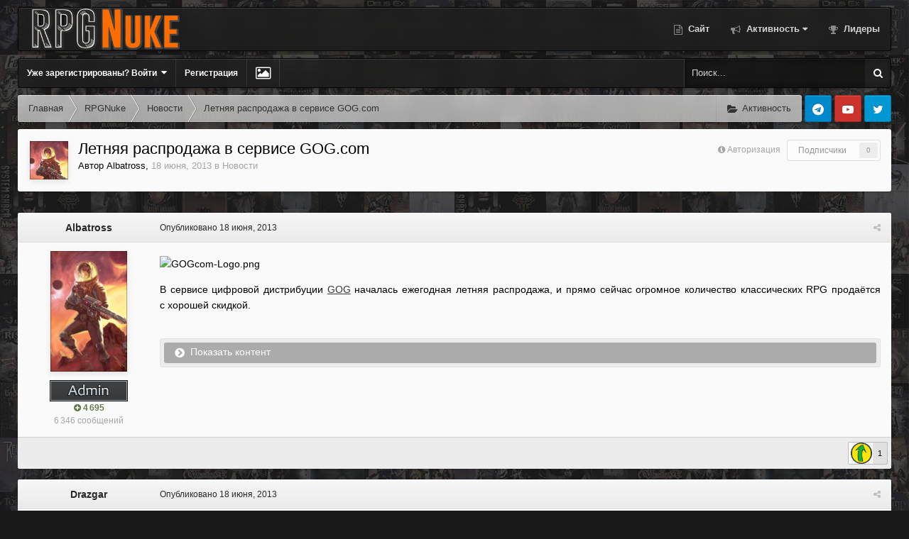

--- FILE ---
content_type: text/html;charset=UTF-8
request_url: https://forum.rpgnuke.ru/topic/7509/
body_size: 18567
content:
<!DOCTYPE html><html id="ipsfocus" lang="ru-RU" dir="ltr" class="focus-g2 focus-guest focus-guest-alert focus-wallpaper focus-post-bar focus-post-row"><head><title>Летняя распродажа в сервисе GOG.com - Новости - RPGNuke Forums</title>
		<!-- Global site tag (gtag.js) - Google Analytics -->
<script async src="https://www.googletagmanager.com/gtag/js?id=UA-21549895-1"></script>
<script>
  window.dataLayer = window.dataLayer || [];
  function gtag(){dataLayer.push(arguments);}
  gtag('js', new Date());

  gtag('config', 'UA-21549895-1');
</script>


		<!--[if lt IE 9]>
			<link rel="stylesheet" type="text/css" href="https://forum.rpgnuke.ru/uploads/css_built_2/5e61784858ad3c11f00b5706d12afe52_ie8.css.3896a78201d353e3b2bccb245898c6bd.css">
		    <script src="//forum.rpgnuke.ru/applications/core/interface/html5shiv/html5shiv.js"></script>
		<![endif]-->
		
<meta charset="utf-8">

	<meta name="viewport" content="width=device-width, initial-scale=1">



	<meta name="twitter:card" content="summary" />



	
		
			
				<meta name="description" content="В сервисе цифровой дистрибуции GOG началась ежегодная летняя распродажа, и прямо сейчас огромное количество классических RPG продаётся с хорошей скидкой. На время акции цена на все игры в сервисе снижена на 50%. Кроме того, периодически появляются ежедневные скидки на крупные сборники игр. Наприм...">
			
		
	

	
		
			
				<meta property="og:title" content="Летняя распродажа в сервисе GOG.com">
			
		
	

	
		
			
				<meta property="og:type" content="object">
			
		
	

	
		
			
				<meta property="og:url" content="https://forum.rpgnuke.ru/topic/7509/">
			
		
	

	
		
			
				<meta property="og:description" content="В сервисе цифровой дистрибуции GOG началась ежегодная летняя распродажа, и прямо сейчас огромное количество классических RPG продаётся с хорошей скидкой. На время акции цена на все игры в сервисе снижена на 50%. Кроме того, периодически появляются ежедневные скидки на крупные сборники игр. Наприм...">
			
		
	

	
		
			
				<meta property="og:updated_time" content="2013-06-20T06:48:59Z">
			
		
	

	
		
			
				<meta property="og:site_name" content="RPGNuke Forums">
			
		
	

	
		
			
				<meta property="og:locale" content="ru_RU">
			
		
	

<meta name="theme-color" content="#1e1e1e">

	
		<link rel="canonical" href="https://forum.rpgnuke.ru/topic/7509/" />
	



		




	<link rel='stylesheet' href='https://forum.rpgnuke.ru/uploads/css_built_2/341e4a57816af3ba440d891ca87450ff_framework.css.4adb4403eb525419402e3933ed39384e.css?v=4e52a1ea3c' media='all'>

	<link rel='stylesheet' href='https://forum.rpgnuke.ru/uploads/css_built_2/05e81b71abe4f22d6eb8d1a929494829_responsive.css.bb5642471304f1ff2d466ea255588512.css?v=4e52a1ea3c' media='all'>

	<link rel='stylesheet' href='https://forum.rpgnuke.ru/uploads/css_built_2/20446cf2d164adcc029377cb04d43d17_flags.css.fa669a0199e1289e23b7521be22958bf.css?v=4e52a1ea3c' media='all'>

	<link rel='stylesheet' href='https://forum.rpgnuke.ru/uploads/css_built_2/90eb5adf50a8c640f633d47fd7eb1778_core.css.167e0e13496ec35666f67fbcf01dbb07.css?v=4e52a1ea3c' media='all'>

	<link rel='stylesheet' href='https://forum.rpgnuke.ru/uploads/css_built_2/5a0da001ccc2200dc5625c3f3934497d_core_responsive.css.f685e9948206de0d2af0a0d97b912670.css?v=4e52a1ea3c' media='all'>

	<link rel='stylesheet' href='https://forum.rpgnuke.ru/uploads/css_built_2/62e269ced0fdab7e30e026f1d30ae516_forums.css.09d12da101f03559c62757b33f65d56c.css?v=4e52a1ea3c' media='all'>

	<link rel='stylesheet' href='https://forum.rpgnuke.ru/uploads/css_built_2/76e62c573090645fb99a15a363d8620e_forums_responsive.css.74ff90abd30177aff061fc13fb66a34c.css?v=4e52a1ea3c' media='all'>




<link rel='stylesheet' href='https://forum.rpgnuke.ru/uploads/css_built_2/258adbb6e4f3e83cd3b355f84e3fa002_custom.css.8bae9dbc041a94cafbbe844d6c55499e.css?v=4e52a1ea3c' media='all'>



		
<script>
var focushtml = document.getElementById('ipsfocus');
function addClass(el, className) { if (el.classList) el.classList.add(className); else if (!hasClass(el, className)) el.className += ' ' + className; }
function getCookie(name) { var v = document.cookie.match('(^|;) ?' + name + '=([^;]*)(;|$)'); return v ? v[2] : null; }
function setCookie(name, value, days) { var d = new Date; d.setTime(d.getTime() + 24*60*60*1000*days); document.cookie = name + "=" + value + ";path=/;expires=" + d.toGMTString(); }
function deleteCookie(name) { setCookie(name, '', -1); }

var backgroundCookie = getCookie('snapshot42_ifbg_class');
if(backgroundCookie){ addClass(focushtml, '' + backgroundCookie + ''); } else { addClass(focushtml, 'ipsfocus_bg1'); }



</script>
		

	<script type='text/javascript'>
		var ipsDebug = false;		
	
		var CKEDITOR_BASEPATH = '//forum.rpgnuke.ru/applications/core/interface/ckeditor/ckeditor/';
	
		var ipsSettings = {
			
			
			cookie_path: "/",
			
			cookie_prefix: "ips4_",
			
			
			cookie_ssl: true,
			
			upload_imgURL: "",
			message_imgURL: "",
			notification_imgURL: "",
			baseURL: "//forum.rpgnuke.ru/",
			jsURL: "//forum.rpgnuke.ru/applications/core/interface/js/js.php",
			csrfKey: "1f6aa6ed5562fa7a211c697fb46aceb4",
			antiCache: "4e52a1ea3c",
			disableNotificationSounds: false,
			useCompiledFiles: true,
			links_external: true,
			memberID: 0,
			analyticsProvider: "ga",
			viewProfiles: true,
			mapProvider: 'none',
			mapApiKey: '',
			
		};
	</script>





<script type='text/javascript' src='//forum.rpgnuke.ru/applications/core/interface/howler/howler.core.min.js?v=4e52a1ea3c' data-ips></script>


<script type='text/javascript' src='https://forum.rpgnuke.ru/uploads/javascript_global/root_library.js.537b3e4db806321d9ff8111e42d76edd.js?v=4e52a1ea3c' data-ips></script>


<script type='text/javascript' src='https://forum.rpgnuke.ru/uploads/javascript_global/root_js_lang_2.js.2ef88a5ffd8bfa42d8d0f6f2b99df25b.js?v=4e52a1ea3c' data-ips></script>


<script type='text/javascript' src='https://forum.rpgnuke.ru/uploads/javascript_global/root_framework.js.01f0c3da5b3b0b7b6f9d8ad7ebd1fdee.js?v=4e52a1ea3c' data-ips></script>


<script type='text/javascript' src='https://forum.rpgnuke.ru/uploads/javascript_core/global_global_core.js.7a5e6473fc25d48d942afad9a6a5f866.js?v=4e52a1ea3c' data-ips></script>


<script type='text/javascript' src='https://forum.rpgnuke.ru/uploads/javascript_core/plugins_plugins.js.e3597113e99a754b35a99dae4dac7d09.js?v=4e52a1ea3c' data-ips></script>


<script type='text/javascript' src='https://forum.rpgnuke.ru/uploads/javascript_global/root_front.js.25bc816a5561d46c60c108789ad534f3.js?v=4e52a1ea3c' data-ips></script>


<script type='text/javascript' src='https://forum.rpgnuke.ru/uploads/javascript_forums/front_front_topic.js.bded8919f449533d71e7ca8805bebd6b.js?v=4e52a1ea3c' data-ips></script>


<script type='text/javascript' src='https://forum.rpgnuke.ru/uploads/javascript_core/front_front_core.js.5121712e9120a62aa42811748760beab.js?v=4e52a1ea3c' data-ips></script>


<script type='text/javascript' src='https://forum.rpgnuke.ru/uploads/javascript_global/root_map.js.00774da107c83ba98beb948cd9a7eedd.js?v=4e52a1ea3c' data-ips></script>



	<script type='text/javascript'>
		
			ips.setSetting( 'date_format', jQuery.parseJSON('"dd.mm.yy"') );
		
			ips.setSetting( 'date_first_day', jQuery.parseJSON('0') );
		
			ips.setSetting( 'remote_image_proxy', jQuery.parseJSON('0') );
		
			ips.setSetting( 'ipb_url_filter_option', jQuery.parseJSON('"none"') );
		
			ips.setSetting( 'url_filter_any_action', jQuery.parseJSON('"allow"') );
		
			ips.setSetting( 'bypass_profanity', jQuery.parseJSON('0') );
		
			ips.setSetting( 'emoji_style', jQuery.parseJSON('"disabled"') );
		
			ips.setSetting( 'emoji_shortcodes', jQuery.parseJSON('"1"') );
		
			ips.setSetting( 'emoji_ascii', jQuery.parseJSON('"1"') );
		
			ips.setSetting( 'emoji_cache', jQuery.parseJSON('"1756114521"') );
		
			ips.setSetting( 'minimizeQuote_size', jQuery.parseJSON('5') );
		
			ips.setSetting( 'minimizeQuote_showFirstAppear', jQuery.parseJSON('0') );
		
		
	</script>



<script type='application/ld+json'>
{
    "@context": "http://schema.org",
    "@type": "DiscussionForumPosting",
    "url": "https://forum.rpgnuke.ru/topic/7509/",
    "discussionUrl": "https://forum.rpgnuke.ru/topic/7509/",
    "name": "\u041b\u0435\u0442\u043d\u044f\u044f \u0440\u0430\u0441\u043f\u0440\u043e\u0434\u0430\u0436\u0430 \u0432 \u0441\u0435\u0440\u0432\u0438\u0441\u0435 GOG.com",
    "headline": "\u041b\u0435\u0442\u043d\u044f\u044f \u0440\u0430\u0441\u043f\u0440\u043e\u0434\u0430\u0436\u0430 \u0432 \u0441\u0435\u0440\u0432\u0438\u0441\u0435 GOG.com",
    "text": "\u0412\u00a0\u0441\u0435\u0440\u0432\u0438\u0441\u0435 \u0446\u0438\u0444\u0440\u043e\u0432\u043e\u0439 \u0434\u0438\u0441\u0442\u0440\u0438\u0431\u0443\u0446\u0438\u0438 GOG \u043d\u0430\u0447\u0430\u043b\u0430\u0441\u044c \u0435\u0436\u0435\u0433\u043e\u0434\u043d\u0430\u044f \u043b\u0435\u0442\u043d\u044f\u044f \u0440\u0430\u0441\u043f\u0440\u043e\u0434\u0430\u0436\u0430,\u00a0\u0438\u00a0\u043f\u0440\u044f\u043c\u043e \u0441\u0435\u0439\u0447\u0430\u0441 \u043e\u0433\u0440\u043e\u043c\u043d\u043e\u0435 \u043a\u043e\u043b\u0438\u0447\u0435\u0441\u0442\u0432\u043e \u043a\u043b\u0430\u0441\u0441\u0438\u0447\u0435\u0441\u043a\u0438\u0445 RPG \u043f\u0440\u043e\u0434\u0430\u0451\u0442\u0441\u044f \u0441\u00a0\u0445\u043e\u0440\u043e\u0448\u0435\u0439 \u0441\u043a\u0438\u0434\u043a\u043e\u0439.\n\n\n",
    "dateCreated": "2013-06-18T15:04:41+0000",
    "datePublished": "2013-06-18T15:04:41+0000",
    "pageStart": 1,
    "pageEnd": 1,
    "image": "https://forum.rpgnuke.ru/uploads/monthly_2018_05/photo-3060.thumb.png.dc5a48be38786fbff479f8b4dfe0ebc1.png",
    "author": {
        "@type": "Person",
        "name": "Albatross",
        "image": "https://forum.rpgnuke.ru/uploads/monthly_2018_05/photo-3060.thumb.png.dc5a48be38786fbff479f8b4dfe0ebc1.png",
        "url": "https://forum.rpgnuke.ru/user/3060/"
    },
    "interactionStatistic": [
        {
            "@type": "InteractionCounter",
            "interactionType": "http://schema.org/ViewAction",
            "userInteractionCount": 2428
        },
        {
            "@type": "InteractionCounter",
            "interactionType": "http://schema.org/CommentAction",
            "userInteractionCount": 9
        },
        {
            "@type": "InteractionCounter",
            "interactionType": "http://schema.org/FollowAction",
            "userInteractionCount": 0
        }
    ],
    "comment": [
        {
            "@type": "Comment",
            "url": "https://forum.rpgnuke.ru/topic/7509/?do=findComment\u0026comment=136207",
            "author": {
                "@type": "Person",
                "name": "Albatross",
                "image": "https://forum.rpgnuke.ru/uploads/monthly_2018_05/photo-3060.thumb.png.dc5a48be38786fbff479f8b4dfe0ebc1.png",
                "url": "https://forum.rpgnuke.ru/user/3060/"
            },
            "dateCreated": "2013-06-18T15:04:41+0000",
            "text": "\u0412\u00a0\u0441\u0435\u0440\u0432\u0438\u0441\u0435 \u0446\u0438\u0444\u0440\u043e\u0432\u043e\u0439 \u0434\u0438\u0441\u0442\u0440\u0438\u0431\u0443\u0446\u0438\u0438 GOG \u043d\u0430\u0447\u0430\u043b\u0430\u0441\u044c \u0435\u0436\u0435\u0433\u043e\u0434\u043d\u0430\u044f \u043b\u0435\u0442\u043d\u044f\u044f \u0440\u0430\u0441\u043f\u0440\u043e\u0434\u0430\u0436\u0430,\u00a0\u0438\u00a0\u043f\u0440\u044f\u043c\u043e \u0441\u0435\u0439\u0447\u0430\u0441 \u043e\u0433\u0440\u043e\u043c\u043d\u043e\u0435 \u043a\u043e\u043b\u0438\u0447\u0435\u0441\u0442\u0432\u043e \u043a\u043b\u0430\u0441\u0441\u0438\u0447\u0435\u0441\u043a\u0438\u0445 RPG \u043f\u0440\u043e\u0434\u0430\u0451\u0442\u0441\u044f \u0441\u00a0\u0445\u043e\u0440\u043e\u0448\u0435\u0439 \u0441\u043a\u0438\u0434\u043a\u043e\u0439.\n\n\n",
            "mainEntityOfPage": "https://forum.rpgnuke.ru/topic/7509/"
        },
        {
            "@type": "Comment",
            "url": "https://forum.rpgnuke.ru/topic/7509/?do=findComment\u0026comment=136216",
            "author": {
                "@type": "Person",
                "name": "Drazgar",
                "image": "https://forum.rpgnuke.ru/uploads/monthly_2023_12/D.thumb.jpg.3f6dc8346d268b64ff3cf4e07781a6b0.jpg",
                "url": "https://forum.rpgnuke.ru/user/58/"
            },
            "dateCreated": "2013-06-18T15:57:40+0000",
            "text": "\u0423 \u043c\u0435\u043d\u044f \u043f\u0435\u0440\u0432\u044b\u0439 \u0422\u043e\u0440\u0447\u043e\u043a \u0442\u0435\u043f\u0435\u0440\u044c \u043a\u0430\u043a \u0432\u0442\u043e\u0440\u043e\u0439 \u0412\u0435\u0434\u044c\u043c\u0430\u043a - \u0438 \u0432 \u0441\u0442\u0438\u043c\u0435 \u0438 \u0433\u043e\u0433\u0435, \u0430 \u0441\u044b\u0433\u0440\u0430\u0442\u044c \u0432\u0441\u0451 \u0440\u0443\u043a\u0438 \u043d\u0435 \u0434\u043e\u0445\u043e\u0434\u044f\u0442 )) \u043a\u0430\u043a \u0438 \u0432\u043e \u0432\u0442\u043e\u0440\u0443\u044e \u0447\u0430\u0441\u0442\u044c \u0442\u043e\u0436\u0435...",
            "mainEntityOfPage": "https://forum.rpgnuke.ru/topic/7509/"
        },
        {
            "@type": "Comment",
            "url": "https://forum.rpgnuke.ru/topic/7509/?do=findComment\u0026comment=136217",
            "author": {
                "@type": "Person",
                "name": "Gleb Albertovich",
                "image": "https://forum.rpgnuke.ru/uploads/profile/photo-thumb-3201.jpg",
                "url": "https://forum.rpgnuke.ru/user/3201/"
            },
            "dateCreated": "2013-06-18T16:18:19+0000",
            "text": "\u0410 \u0442\u043e\u0440\u0447\u043a\u0430 \u0438\u0437 \u0433\u043e\u0433\u0430 \u043c\u043e\u0436\u043d\u043e \u0430\u043a\u0442\u0438\u0432\u0438\u0440\u043e\u0432\u0430\u0442\u044c \u0432 \u0441\u0442\u0438\u043c\u0435?",
            "mainEntityOfPage": "https://forum.rpgnuke.ru/topic/7509/"
        },
        {
            "@type": "Comment",
            "url": "https://forum.rpgnuke.ru/topic/7509/?do=findComment\u0026comment=136222",
            "author": {
                "@type": "Person",
                "name": "Albatross",
                "image": "https://forum.rpgnuke.ru/uploads/monthly_2018_05/photo-3060.thumb.png.dc5a48be38786fbff479f8b4dfe0ebc1.png",
                "url": "https://forum.rpgnuke.ru/user/3060/"
            },
            "dateCreated": "2013-06-18T16:55:54+0000",
            "text": "\u041d\u0435\u0442. \u0422\u043e\u043b\u044c\u043a\u043e \u0435\u0441\u043b\u0438 \u043a\u0430\u043a \"\u0441\u0442\u043e\u0440\u043e\u043d\u043d\u044e\u044e \u0438\u0433\u0440\u0443\".\n",
            "mainEntityOfPage": "https://forum.rpgnuke.ru/topic/7509/"
        },
        {
            "@type": "Comment",
            "url": "https://forum.rpgnuke.ru/topic/7509/?do=findComment\u0026comment=136224",
            "author": {
                "@type": "Person",
                "name": "saruman",
                "image": "https://forum.rpgnuke.ru/uploads/profile/photo-thumb-1230.jpg",
                "url": "https://forum.rpgnuke.ru/user/1230/"
            },
            "dateCreated": "2013-06-18T17:34:33+0000",
            "text": "Demon Stone\n\u0424\u0443\u0443\u0443, \u043d\u043e \u044d\u0442\u043e \u0436\u0435 \u044d\u0442\u043e \u043d\u0435 Good Old Game! :-)\n",
            "mainEntityOfPage": "https://forum.rpgnuke.ru/topic/7509/"
        },
        {
            "@type": "Comment",
            "url": "https://forum.rpgnuke.ru/topic/7509/?do=findComment\u0026comment=136226",
            "author": {
                "@type": "Person",
                "name": "Drazgar",
                "image": "https://forum.rpgnuke.ru/uploads/monthly_2023_12/D.thumb.jpg.3f6dc8346d268b64ff3cf4e07781a6b0.jpg",
                "url": "https://forum.rpgnuke.ru/user/58/"
            },
            "dateCreated": "2013-06-18T18:12:56+0000",
            "text": "\"\u0417\u0430\u0431\u044b\u0442\u044b\u0435 \u0411\u0430\u0433\u0438\" \u043a \u0442\u0440\u0435\u0442\u044c\u0435\u0439 \u0413\u043e\u0442\u0438\u043a\u0435 \u0432\u043e\u043e\u0431\u0449\u0435 \u0435\u0440\u0435\u0441\u044c \u0445\u043e\u0440\u0443\u0441\u0430, \u043d\u043e \u0443 \u043d\u0438\u0445 \u043e\u043d\u0430 \u0442\u043e\u0436\u0435 \u043f\u0440\u043e\u0434\u0430\u0451\u0442\u0441\u044f. \u0412\u0441\u0451 \u043e\u0442\u043d\u043e\u0441\u0438\u0442\u0435\u043b\u044c\u043d\u043e )\u00a0",
            "mainEntityOfPage": "https://forum.rpgnuke.ru/topic/7509/"
        },
        {
            "@type": "Comment",
            "url": "https://forum.rpgnuke.ru/topic/7509/?do=findComment\u0026comment=136228",
            "author": {
                "@type": "Person",
                "name": "saruman",
                "image": "https://forum.rpgnuke.ru/uploads/profile/photo-thumb-1230.jpg",
                "url": "https://forum.rpgnuke.ru/user/1230/"
            },
            "dateCreated": "2013-06-18T18:24:48+0000",
            "text": "\u0411\u0440\u0440\u0440\u0440!\n",
            "mainEntityOfPage": "https://forum.rpgnuke.ru/topic/7509/"
        },
        {
            "@type": "Comment",
            "url": "https://forum.rpgnuke.ru/topic/7509/?do=findComment\u0026comment=136252",
            "author": {
                "@type": "Person",
                "name": "AVERSOME",
                "image": "https://forum.rpgnuke.ru/uploads/profile/photo-thumb-3374.png",
                "url": "https://forum.rpgnuke.ru/user/3374/"
            },
            "dateCreated": "2013-06-18T21:16:37+0000",
            "text": "\u041a\u0430\u043a \u0440\u0430\u0437 hotline miami \u043f\u043e \u0443\u0446\u0435\u043d\u0451\u043d\u043a\u0435 \u043a\u0443\u043f\u043b\u044e",
            "mainEntityOfPage": "https://forum.rpgnuke.ru/topic/7509/"
        },
        {
            "@type": "Comment",
            "url": "https://forum.rpgnuke.ru/topic/7509/?do=findComment\u0026comment=136447",
            "author": {
                "@type": "Person",
                "name": "Albatross",
                "image": "https://forum.rpgnuke.ru/uploads/monthly_2018_05/photo-3060.thumb.png.dc5a48be38786fbff479f8b4dfe0ebc1.png",
                "url": "https://forum.rpgnuke.ru/user/3060/"
            },
            "dateCreated": "2013-06-20T06:48:59+0000",
            "text": "\u0412\u0435\u0434\u044c\u043c\u0430\u043a 2 \u0434\u043e \u0432\u0435\u0447\u0435\u0440\u0430 \u0441 70%-\u043e\u0439 \u0441\u043a\u0438\u0434\u043a\u043e\u0439.",
            "mainEntityOfPage": "https://forum.rpgnuke.ru/topic/7509/"
        }
    ]
}	
</script>

<script type='application/ld+json'>
{
    "@context": "http://www.schema.org",
    "@type": "WebSite",
    "name": "RPGNuke Forums",
    "url": "https://forum.rpgnuke.ru/",
    "potentialAction": {
        "type": "SearchAction",
        "query-input": "required name=query",
        "target": "https://forum.rpgnuke.ru/search/?q={query}"
    },
    "inLanguage": [
        {
            "@type": "Language",
            "name": "\u0420\u0443\u0441\u0441\u043a\u0438\u0439 (RU)",
            "alternateName": "ru-RU"
        }
    ]
}	
</script>

<script type='application/ld+json'>
{
    "@context": "http://www.schema.org",
    "@type": "Organization",
    "name": "RPGNuke Forums",
    "url": "https://forum.rpgnuke.ru/",
    "logo": "https://forum.rpgnuke.ru/uploads/monthly_2019_08/LOGORPGN.png.501200b33f8cb829ad4053f5b661e91e.png",
    "address": {
        "@type": "PostalAddress",
        "streetAddress": "",
        "addressLocality": null,
        "addressRegion": null,
        "postalCode": null,
        "addressCountry": null
    }
}	
</script>

<script type='application/ld+json'>
{
    "@context": "http://schema.org",
    "@type": "BreadcrumbList",
    "itemListElement": [
        {
            "@type": "ListItem",
            "position": 1,
            "item": {
                "@id": "https://forum.rpgnuke.ru/forum/3/",
                "name": "RPGNuke"
            }
        },
        {
            "@type": "ListItem",
            "position": 2,
            "item": {
                "@id": "https://forum.rpgnuke.ru/forum/167/",
                "name": "Новости"
            }
        }
    ]
}	
</script>


		
		
<script type='text/javascript'>

$(document).ready(function(){

	// Add picker icon to elUserNav
	var backgroundTooltip = $('.focus-picker').css('content').slice(1, -1);
	$('.ipsfocus-toggleBgPicker a').prop('title', backgroundTooltip);
	
	// Add picker icon to mobiles
	$("#elMobileNav li[data-ipsDrawer]").before("<li class='ipsfocus-toggleBgPicker'><a href='#'><i class='fa fa-picture-o'></i></a></li>");
	
	$(".ipsfocus-toggleBgPicker a").on('click', function( event ) {
	    event.preventDefault();
	    $(".focus-pickerWrap").slideToggle();
	});

$(".focus-picker span").on('click', function(){
  var backgroundClass = $(this).attr("class");
  $("html").removeClass("ipsfocus_bg1 ipsfocus_bg2 ipsfocus_bg3 ipsfocus_bg4 ipsfocus_bg5 ipsfocus_bg6").addClass(backgroundClass);
  setCookie('snapshot42_ifbg_class', '' + backgroundClass + '', 365);
});

});
</script>
		
<script type='text/javascript'>$(document).ready(function(){
  
function debounce(func, wait, immediate) { var timeout; return function() { var context = this, args = arguments; var later = function() { timeout = null; if (!immediate) func.apply(context, args); }; var callNow = immediate && !timeout; clearTimeout(timeout); timeout = setTimeout(later, wait); if (callNow) func.apply(context, args); }; };

/* Desktop = 30, Tablet = 20, Mobile = 10 */
var detectDevice = function(){ var grabPageWidth = $('body').css('min-width'); return parseFloat(grabPageWidth, 10); }
detectDevice();

// Relocate search bar
var relocateSearch = function(){ if (detectDevice() > 25){ $("#elSearch").prependTo(".ipsfocus-search"); } else { $("#elSearch").prependTo(".mobile-search"); } }
relocateSearch();

var resizeWindow = function(){ var wClasses = "wDesktop wTablet wMobile"; if(detectDevice() === 30){ $("html").removeClass(wClasses).addClass("wDesktop"); } else if(detectDevice() === 20){ $("html").removeClass(wClasses).addClass("wTablet"); } else { $("html").removeClass(wClasses).addClass("wMobile"); }}
resizeWindow();

// Bug fix: The resize event is triggered when tablets and mobiles are scrolled, breaking the search bar in Android and Chrome
var cachedDevice = detectDevice();

// Run width functions after 500ms pause
$(window).resize(debounce(function(){ var newDevice = detectDevice(); if(newDevice !== cachedDevice){
	resizeWindow();
	relocateSearch();
	cachedDevice = newDevice;
}}, 500));


/* Navigation */            
function ipsfocusNavigation() {
	
	var navwidth = 0;
	var morewidth = $('.ipsNavBar_primary .focus-nav-more').outerWidth(true);
	$('.ipsNavBar_primary > ul > li:not(.focus-nav-more)').each(function() {
		navwidth += $(this).outerWidth( true ) + 2;
	});
	var availablespace = $('.ipsNavBar_primary').outerWidth(true) - morewidth;
	if (availablespace > 0 && navwidth > availablespace) {
		var lastItem = $('.ipsNavBar_primary > ul > li:not(.focus-nav-more)').last();
		lastItem.attr('data-width', lastItem.outerWidth(true));
		lastItem.prependTo($('.ipsNavBar_primary .focus-nav-more > ul'));
		ipsfocusNavigation();
	} else {
		var firstMoreElement = $('.ipsNavBar_primary li.focus-nav-more li').first();
		if (navwidth + firstMoreElement.data('width') < availablespace) {
			firstMoreElement.insertBefore($('.ipsNavBar_primary .focus-nav-more'));
		}
	}
	
	if ($('.focus-nav-more li').length > 0) {
		$('.focus-nav-more').removeClass('focus-nav-hidden');
	} else {
		$('.focus-nav-more').addClass('focus-nav-hidden');
	}
	
}

$(window).on('load',function(){
	$(".ipsNavBar_primary").removeClass("focus-nav-loading");
  	ipsfocusNavigation();
});

$(window).on('resize',function(){
	ipsfocusNavigation();
});

// Make hover navigation work with touch devices
// http://osvaldas.info/drop-down-navigation-responsive-and-touch-friendly
;(function(e,t,n,r){e.fn.doubleTapToGo=function(r){if(!("ontouchstart"in t)&&!navigator.msMaxTouchPoints&&!navigator.userAgent.toLowerCase().match(/windows phone os 7/i))return false;this.each(function(){var t=false;e(this).on("click",function(n){var r=e(this);if(r[0]!=t[0]){n.preventDefault();t=r}});e(n).on("click touchstart MSPointerDown",function(n){var r=true,i=e(n.target).parents();for(var s=0;s<i.length;s++)if(i[s]==t[0])r=false;if(r)t=false})});return this}})(jQuery,window,document);

$('.ipsNavBar_primary > ul > li:has(ul)').doubleTapToGo();

// Hide post controls if empty
$(".cPost .ipsComment_controls li.ipsHide:only-child").closest('.ipsItemControls').addClass('iIC-no-buttons');
$(".cPost .ipsReact .ipsReact_blurb.ipsHide:only-child").closest('.ipsItemControls').addClass('iIC-no-react');


// Assign feature colour to icon if the transparent setting is enabled
$(".ipsItemStatus_large[style]").each(function(){
	var feature = $(this).attr('data-feature');
	$(this).css( "color", feature );
});


});</script>
		
<script type='text/javascript'>
$(document).ready(function(){
	
var dismissCookie = ips.utils.cookie.get( 'focusMessage_222224' );

if ( dismissCookie != 'dismissed' )	{
    $(".ipsfocus-globalMessage").addClass('displayGlobalMessage');
}

$(".ipsfocus-globalDismiss").on('click', function( event ) {
    event.preventDefault();
    $(".ipsfocus-globalMessage").slideUp();
    ips.utils.cookie.set( 'focusMessage_222224', 'dismissed', true );
});
	
});
</script>
		
		

<script type='text/javascript'>
$(document).ready(function(){
	
	var detectDevice = function(){ var grabPageWidth = $('body').css('min-width'); return parseFloat(grabPageWidth, 10); }
	detectDevice();

	var supportsBackdrop = function(){ var grabBackgroundWidth = $('.background').css('min-width'); return parseFloat(grabBackgroundWidth, 10); }
	supportsBackdrop();
	
	if (detectDevice() > 25){
		
		if (supportsBackdrop() < 20){
		
			// Add blurred elements on desktop browsers which dont support backdrop-filter
			var addBlurTo = ".ipsfocusBox, #header, .ipsBreadcrumb, .nav-bar";
			
			$( addBlurTo ).append( "<div class='box-blur'><div class='box-blur-image'></div></div>" );
			
			$( ".box-blur").each(function(){
			
				var boxPositionTopInitial = $(this).offset().top - 20;
				var boxPositionTop = Math.abs($(this).offset().top - 20);
				var boxPositionLeft = $(this).offset().left;
				
				$(this).css({ "background-position" : "50% -" + boxPositionTop + "px" });
				$(this).find('.box-blur-image').css({ "transform" : "translateX(-" + boxPositionLeft + "px)" });
			});
			
		}

	}
	
});
</script>

		
		

	<link rel='shortcut icon' href='https://forum.rpgnuke.ru/uploads/monthly_2018_12/forumfav142335454578432342342.ico.38d7be3109801eccce3749070bdee1ec.ico'>

	</head><body class="ipsApp ipsApp_front ipsJS_none ipsClearfix" data-controller="core.front.core.app,plugins.minimizequote"  data-message=""  data-pageapp="forums" data-pagelocation="front" data-pagemodule="forums" data-pagecontroller="topic"><a href="#elContent" class="ipsHide" title="Перейти к основному содержанию на этой странице" accesskey="m">Перейти к содержанию</a>
		
		
<ul id='elMobileNav' class='ipsList_inline ipsResponsive_hideDesktop ipsResponsive_block' data-controller='core.front.core.mobileNav'>
	
		
			
			
				
				
			
				
					<li id='elMobileBreadcrumb'>
						<a href='https://forum.rpgnuke.ru/forum/167/'>
							<span>Новости</span>
						</a>
					</li>
				
				
			
				
				
			
		
	
  
	<li>
		<a href='https://forum.rpgnuke.ru/'><i class="fa fa-home" aria-hidden="true"></i></a>
	</li>
	
	
	<li >
		<a data-action="defaultStream" class='ipsType_light'  href='https://forum.rpgnuke.ru/discover/'><i class='icon-newspaper'></i></a>
	</li>

	
		<li class='ipsJS_show'>
			<a href='https://forum.rpgnuke.ru/search/'><i class='fa fa-search'></i></a>
		</li>
	
	<li data-ipsDrawer data-ipsDrawer-drawerElem='#elMobileDrawer'>
		<a href='#'>
			
			
				
			
			
			
			<i class='fa fa-navicon'></i>
		</a>
	</li>
</ul>
		<div class="mobile-search"></div>
		
		<div class="background"></div>
		
		<div id="ipsLayout_header">
			
			
			
			<div class="ipsLayout_container">
				
				<header id="header"><div class="flex flex-jB">
						<div class="flex01 flex11-t">


<a href='https://forum.rpgnuke.ru/' class='logo' accesskey='1'><img src="https://forum.rpgnuke.ru/uploads/monthly_2019_08/LOGORPGN.png.501200b33f8cb829ad4053f5b661e91e.png" alt='RPGNuke Forums'></a>
</div>
						<div class="focus-nav focus-nav-right">

	<nav>
		<div class='ipsNavBar_primary focus-nav-loading'>
			

	<div id="elSearchWrapper" class="ipsPos_right">
		<div id='elSearch' class='' data-controller='core.front.core.quickSearch'>
			<form accept-charset='utf-8' action='//forum.rpgnuke.ru/search/?do=quicksearch' method='post'>
				<input type='search' id='elSearchField' placeholder='Поиск...' name='q'>
				<button class='cSearchSubmit' type="submit"><i class="fa fa-search"></i></button>
				<div id="elSearchExpanded">
					<div class="ipsMenu_title">
						Искать в
					</div>
					<ul class="ipsSideMenu_list ipsSideMenu_withRadios ipsSideMenu_small ipsType_normal" data-ipsSideMenu data-ipsSideMenu-type="radio" data-ipsSideMenu-responsive="false" data-role="searchContexts">
						<li>
							<span class='ipsSideMenu_item ipsSideMenu_itemActive' data-ipsMenuValue='all'>
								<input type="radio" name="type" value="all" checked id="elQuickSearchRadio_type_all">
								<label for='elQuickSearchRadio_type_all' id='elQuickSearchRadio_type_all_label'>Везде</label>
							</span>
						</li>
						
						
							<li>
								<span class='ipsSideMenu_item' data-ipsMenuValue='forums_topic'>
									<input type="radio" name="type" value="forums_topic" id="elQuickSearchRadio_type_forums_topic">
									<label for='elQuickSearchRadio_type_forums_topic' id='elQuickSearchRadio_type_forums_topic_label'>Темы</label>
								</span>
							</li>
						
						
							
								<li>
									<span class='ipsSideMenu_item' data-ipsMenuValue='contextual_{&quot;type&quot;:&quot;forums_topic&quot;,&quot;nodes&quot;:167}'>
										<input type="radio" name="type" value='contextual_{&quot;type&quot;:&quot;forums_topic&quot;,&quot;nodes&quot;:167}' id='elQuickSearchRadio_type_contextual_{&quot;type&quot;:&quot;forums_topic&quot;,&quot;nodes&quot;:167}'>
										<label for='elQuickSearchRadio_type_contextual_{&quot;type&quot;:&quot;forums_topic&quot;,&quot;nodes&quot;:167}' id='elQuickSearchRadio_type_contextual_{&quot;type&quot;:&quot;forums_topic&quot;,&quot;nodes&quot;:167}_label'>Этот форум</label>
									</span>
								</li>
							
								<li>
									<span class='ipsSideMenu_item' data-ipsMenuValue='contextual_{&quot;type&quot;:&quot;forums_topic&quot;,&quot;item&quot;:7509}'>
										<input type="radio" name="type" value='contextual_{&quot;type&quot;:&quot;forums_topic&quot;,&quot;item&quot;:7509}' id='elQuickSearchRadio_type_contextual_{&quot;type&quot;:&quot;forums_topic&quot;,&quot;item&quot;:7509}'>
										<label for='elQuickSearchRadio_type_contextual_{&quot;type&quot;:&quot;forums_topic&quot;,&quot;item&quot;:7509}' id='elQuickSearchRadio_type_contextual_{&quot;type&quot;:&quot;forums_topic&quot;,&quot;item&quot;:7509}_label'>Эта тема</label>
									</span>
								</li>
							
						
						<li data-role="showMoreSearchContexts">
							<span class='ipsSideMenu_item' data-action="showMoreSearchContexts" data-exclude="forums_topic">
								Ещё...
							</span>
						</li>
					</ul>
					<div class="ipsMenu_title">
						Поиск результатов, которые содержат...
					</div>
					<ul class='ipsSideMenu_list ipsSideMenu_withRadios ipsSideMenu_small ipsType_normal' role="radiogroup" data-ipsSideMenu data-ipsSideMenu-type="radio" data-ipsSideMenu-responsive="false" data-filterType='andOr'>
						
							<li>
								<span class='ipsSideMenu_item ipsSideMenu_itemActive' data-ipsMenuValue='or'>
									<input type="radio" name="search_and_or" value="or" checked id="elRadio_andOr_or">
									<label for='elRadio_andOr_or' id='elField_andOr_label_or'><em>Любое</em> из моих слов поискового запроса</label>
								</span>
							</li>
						
							<li>
								<span class='ipsSideMenu_item ' data-ipsMenuValue='and'>
									<input type="radio" name="search_and_or" value="and"  id="elRadio_andOr_and">
									<label for='elRadio_andOr_and' id='elField_andOr_label_and'><em>Все</em> мои слова из поискового запроса</label>
								</span>
							</li>
						
					</ul>
					<div class="ipsMenu_title">
						Поиск результатов в...
					</div>
					<ul class='ipsSideMenu_list ipsSideMenu_withRadios ipsSideMenu_small ipsType_normal' role="radiogroup" data-ipsSideMenu data-ipsSideMenu-type="radio" data-ipsSideMenu-responsive="false" data-filterType='searchIn'>
						<li>
							<span class='ipsSideMenu_item ipsSideMenu_itemActive' data-ipsMenuValue='all'>
								<input type="radio" name="search_in" value="all" checked id="elRadio_searchIn_and">
								<label for='elRadio_searchIn_and' id='elField_searchIn_label_all'>Заголовки и содержание контента</label>
							</span>
						</li>
						<li>
							<span class='ipsSideMenu_item' data-ipsMenuValue='titles'>
								<input type="radio" name="search_in" value="titles" id="elRadio_searchIn_titles">
								<label for='elRadio_searchIn_titles' id='elField_searchIn_label_titles'>Только заголовки контента</label>
							</span>
						</li>
					</ul>
				</div>
			</form>
		</div>
	</div>

			<ul data-role="primaryNavBar">
				


	
		
		
		<li  id='elNavSecondary_18' data-role="navBarItem" data-navApp="core" data-navExt="CustomItem">
			
			
				<a href="http://www.rpgnuke.ru/"  data-navItem-id="18"  >
					Сайт
				</a>
			
			
		</li>
	
	

	
	

	
		
		
		<li  id='elNavSecondary_2' data-role="navBarItem" data-navApp="core" data-navExt="CustomItem">
			
			
				<a href="https://forum.rpgnuke.ru/discover/"  data-navItem-id="2"  class='nav-arrow'>
					Активность<i class='fa fa-caret-down'></i>
				</a>
			
			
				<ul class='ipsNavBar_secondary ipsHide' data-role='secondaryNavBar'>
					


	
		
		
		<li  id='elNavSecondary_4' data-role="navBarItem" data-navApp="core" data-navExt="AllActivity">
			
			
				<a href="https://forum.rpgnuke.ru/discover/"  data-navItem-id="4"  >
					Активность
				</a>
			
			
		</li>
	
	

	
	

	
	

	
	

	
		
		
		<li  id='elNavSecondary_8' data-role="navBarItem" data-navApp="core" data-navExt="Search">
			
			
				<a href="https://forum.rpgnuke.ru/search/"  data-navItem-id="8"  >
					Поиск
				</a>
			
			
		</li>
	
	

	
	

					<li class='ipsHide' id='elNavigationMore_2' data-role='navMore'>
						<a href='#' data-ipsMenu data-ipsMenu-appendTo='#elNavigationMore_2' id='elNavigationMore_2_dropdown'>Больше <i class='fa fa-caret-down'></i></a>
						<ul class='ipsHide ipsMenu ipsMenu_auto' id='elNavigationMore_2_dropdown_menu' data-role='moreDropdown'></ul>
					</li>
				</ul>
			
		</li>
	
	

	
		
		
		<li  id='elNavSecondary_16' data-role="navBarItem" data-navApp="core" data-navExt="Leaderboard">
			
			
				<a href="https://forum.rpgnuke.ru/leaderboard/"  data-navItem-id="16"  >
					Лидеры
				</a>
			
			
		</li>
	
	

				<li class="focus-nav-more focus-nav-hidden">
                	<a href="#"> Больше <i class="fa fa-caret-down"></i></a>
                	<ul class='ipsNavBar_secondary'></ul>
                </li>
			</ul>
		</div>
	</nav>
</div>
					</div>
				</header>
</div>
			
			
	
		</div>
		
		<div class="ipsLayout_container">
			
			<div class="nav-bar hide-minimal">
				<div class="flex flex-jB">
					<div class="user-links">

	<ul id='elUserNav' class='ipsList_inline cSignedOut'>
		
		<li id='elSignInLink'>
			<a href='https://forum.rpgnuke.ru/login/' data-ipsMenu-closeOnClick="false" data-ipsMenu id='elUserSignIn'>
				Уже зарегистрированы? Войти &nbsp;<i class='fa fa-caret-down'></i>
			</a>
			
<div id='elUserSignIn_menu' class='ipsMenu ipsMenu_auto ipsHide'>
	<form accept-charset='utf-8' method='post' action='https://forum.rpgnuke.ru/login/' data-controller="core.global.core.login">
		<input type="hidden" name="csrfKey" value="1f6aa6ed5562fa7a211c697fb46aceb4">
		<input type="hidden" name="ref" value="aHR0cHM6Ly9mb3J1bS5ycGdudWtlLnJ1L3RvcGljLzc1MDkv">
		<div data-role="loginForm">
			
			
			
				<div class='ipsColumns ipsColumns_noSpacing'>
					<div class='ipsColumn ipsColumn_wide' id='elUserSignIn_internal'>
						
<div class="ipsPad ipsForm ipsForm_vertical">
	<h4 class="ipsType_sectionHead">Войти</h4>
	<br><br>
	<ul class='ipsList_reset'>
		<li class="ipsFieldRow ipsFieldRow_noLabel ipsFieldRow_fullWidth">
			
			
				<input type="text" placeholder="Отображаемое имя" name="auth">
			
		</li>
		<li class="ipsFieldRow ipsFieldRow_noLabel ipsFieldRow_fullWidth">
			<input type="password" placeholder="Пароль" name="password">
		</li>
		<li class="ipsFieldRow ipsFieldRow_checkbox ipsClearfix">
			<span class="ipsCustomInput">
				<input type="checkbox" name="remember_me" id="remember_me_checkbox" value="1" checked aria-checked="true">
				<span></span>
			</span>
			<div class="ipsFieldRow_content">
				<label class="ipsFieldRow_label" for="remember_me_checkbox">Запомнить</label>
				<span class="ipsFieldRow_desc">Не рекомендуется для компьютеров с общим доступом</span>
			</div>
		</li>
		
		<li class="ipsFieldRow ipsFieldRow_fullWidth">
			<br>
			<button type="submit" name="_processLogin" value="usernamepassword" class="ipsButton ipsButton_primary ipsButton_small" id="elSignIn_submit">Войти</button>
			
				<br>
				<p class="ipsType_right ipsType_small">
					
						<a href='https://forum.rpgnuke.ru/lostpassword/' data-ipsDialog data-ipsDialog-title='Забыли пароль?'>
					
					Забыли пароль?</a>
				</p>
			
		</li>
	</ul>
</div>
					</div>
					<div class='ipsColumn ipsColumn_wide'>
						<div class='ipsPad' id='elUserSignIn_external'>
							<div class='ipsAreaBackground_light ipsPad_half'>
								
								
									<div class='ipsPad_half ipsType_center'>
										

<button type="submit" name="_processLogin" value="10" class='ipsButton ipsButton_verySmall ipsButton_fullWidth ipsSocial ' style="background-color: #171a21">
	
		<span class='ipsSocial_icon'>
			
				<i class='fa fa-steam'></i>
			
		</span>
		<span class='ipsSocial_text'>Sign in with Steam</span>
	
</button>
									</div>
								
							</div>
						</div>
					</div>
				</div>
			
		</div>
	</form>
</div>
		</li>
		
			<li>
				
					<a href='https://forum.rpgnuke.ru/register/'  id='elRegisterButton'>Регистрация</a>
				
			</li>
		
		<li class='cUserNav_icon ipsfocus-toggleBgPicker'><a href='#' data-ipsTooltip><i class='fa fa-picture-o'></i></a></li>
	</ul>
</div>
					<div class="ipsfocus-search"></div>
				</div>
			</div>
					
			<main id="ipsLayout_body" class="ipsLayout_container"><div class="content-wrap">
					
					<div class="content-padding">
					
						<div class="precontent-blocks">
							
							<div class="ipsfocus-breadcrumb">
								
<nav class='ipsBreadcrumb ipsBreadcrumb_top ipsFaded_withHover'>
	

	<ul class='ipsList_inline ipsPos_right'>
		
		<li >
			<a data-action="defaultStream" class='ipsType_light '  href='https://forum.rpgnuke.ru/discover/'><i class='icon-newspaper'></i> <span>Активность</span></a>
		</li>
		
	</ul>

	<ul data-role="breadcrumbList">
		<li>
			<a title="Главная" href='https://forum.rpgnuke.ru/'>
				<span><i class='fa fa-home'></i> Главная <i class='fa fa-angle-right'></i></span>
			</a>
		</li>
		
		
			<li>
				
					<a href='https://forum.rpgnuke.ru/forum/3/'>
						<span>RPGNuke <i class='fa fa-angle-right'></i></span>
					</a>
				
			</li>
		
			<li>
				
					<a href='https://forum.rpgnuke.ru/forum/167/'>
						<span>Новости <i class='fa fa-angle-right'></i></span>
					</a>
				
			</li>
		
			<li>
				
					Летняя распродажа в сервисе GOG.com
				
			</li>
		
	</ul>
</nav>
								
<ul class='ipsfocus_social iconButtons'>
  <li><a href="https://t.me/RPGNuke_official" target="_blank" title="Telegram"></a></li>
<li><a href="https://www.youtube.com/channel/UCmERVENxhv8HrL64sVDwQkQ" target="_blank" title="YouTube"></a></li>
<li><a href="https://twitter.com/rpgnuke" target="_blank" title="Twitter"></a></li>
</ul>
							</div>
							
							
<div class='focus-pickerWrap'>
	<div class='focus-picker'>
	    <span class='ipsfocus_bg1'></span>
	    <span class='ipsfocus_bg2'></span>
	    <span class='ipsfocus_bg3'></span>
	    <span class='ipsfocus_bg4'></span>
	    <span class='ipsfocus_bg5'></span>
	    <span class='ipsfocus_bg6'></span>      
	</div>
</div>
							
							
							
<!--




-->
							


							
							
							
							
							
						</div>
						
						<div id="ipsLayout_contentArea">
							<div id="ipsLayout_contentWrapper">
								
								<div id="ipsLayout_mainArea">
									<a id="elContent"></a>
									
									
									
									

	




									




<div class="ipsPageHeader ipsClearfix">



	
		<div class="ipsPos_right ipsResponsive_noFloat ipsResponsive_hidePhone">
			

<div data-followApp='forums' data-followArea='topic' data-followID='7509' data-controller='core.front.core.followButton'>
	
		<span class='ipsType_light ipsType_blendLinks ipsResponsive_hidePhone ipsResponsive_inline'><i class='fa fa-info-circle'></i> <a href='https://forum.rpgnuke.ru/login/' title='Перейти на страницу авторизации'>Авторизация</a>&nbsp;&nbsp;</span>
	
	

	<div class="ipsFollow ipsPos_middle ipsButton ipsButton_link ipsButton_verySmall ipsButton_disabled" data-role="followButton">
		
			<span>Подписчики</span>
			<span class='ipsCommentCount'>0</span>
		
	</div>

</div>
		</div>
		<div class="ipsPos_right ipsResponsive_noFloat ipsResponsive_hidePhone">
			



		</div>
		
	
	<div class="ipsPhotoPanel ipsPhotoPanel_small ipsPhotoPanel_notPhone ipsClearfix">
		


	<a href="https://forum.rpgnuke.ru/user/3060/" data-ipsHover data-ipsHover-target="https://forum.rpgnuke.ru/user/3060/?do=hovercard" class="ipsUserPhoto ipsUserPhoto_small" title="Перейти в профиль Albatross">
		<img src='https://forum.rpgnuke.ru/uploads/monthly_2018_05/photo-3060.thumb.png.dc5a48be38786fbff479f8b4dfe0ebc1.png' alt='Albatross'>
	</a>

		<div>
			<h1 class="ipsType_pageTitle ipsContained_container">
				

				
				
					<span class="ipsType_break ipsContained">
						<span>Летняя распродажа в сервисе GOG.com</span>
					</span>
				
			</h1>
			
			<p class="ipsType_reset ipsType_blendLinks ">
				<span class="ipsType_normal">
				
					Автор 
<a href='https://forum.rpgnuke.ru/user/3060/' data-ipsHover data-ipsHover-target='https://forum.rpgnuke.ru/user/3060/?do=hovercard&amp;referrer=https%253A%252F%252Fforum.rpgnuke.ru%252Ftopic%252F7509%252F' title="Перейти в профиль Albatross" class="ipsType_break">Albatross</a>,  <span class="ipsType_light"><time datetime='2013-06-18T15:04:41Z' title='18.06.2013 15:04 ' data-short='12 г'>18 июня, 2013</time> в <a href="https://forum.rpgnuke.ru/forum/167/">Новости</a></span>
				
				</span>
				<br></p>
			
		</div>
	</div>



</div>






<div class="focus-button-alignment ipsClearfix">

	
	
	<ul class="ipsToolList ipsToolList_horizontal ipsClearfix ipsSpacer_both ipsResponsive_hidePhone">
		
		
		
	</ul>
</div>

<div data-controller="plugins.blackline, core.front.core.commentFeed,forums.front.topic.view, core.front.core.ignoredComments" data-autopoll data-baseurl="https://forum.rpgnuke.ru/topic/7509/" data-lastpage data-feedid="topic-7509" class="cTopic ipsClear ipsSpacer_top">
	
		
	

	

<div data-controller='core.front.core.recommendedComments' data-url='https://forum.rpgnuke.ru/topic/7509/?recommended=comments' class='ipsAreaBackground ipsPad ipsBox ipsBox_transparent ipsSpacer_bottom ipsRecommendedComments ipsHide'>
	<div data-role="recommendedComments">
		<h2 class='ipsType_sectionHead ipsType_large'>Рекомендуемые сообщения</h2>
		
	</div>
</div>
	
	<div id="elPostFeed" data-role="commentFeed" data-controller="core.front.core.moderation" class="focus-topic" >
		<form action="https://forum.rpgnuke.ru/topic/7509/?csrfKey=1f6aa6ed5562fa7a211c697fb46aceb4&amp;do=multimodComment" method="post" data-ipspageaction data-role="moderationTools">
			
			
				
					
					
					






	
	
		
		
<a id="comment-136207"></a>
<article  id="elComment_136207" class="cPost ipsBox  ipsComment  ipsComment_parent ipsClearfix ipsClear ipsColumns ipsColumns_noSpacing ipsColumns_collapsePhone  ">
	

	<div class="cAuthorPane cAuthorPane_mobile ipsResponsive_showPhone ipsResponsive_block">
		<h3 class="ipsType_sectionHead cAuthorPane_author ipsResponsive_showPhone ipsResponsive_inlineBlock ipsType_break ipsType_blendLinks ipsTruncate ipsTruncate_line">
			
<a href='https://forum.rpgnuke.ru/user/3060/' data-ipsHover data-ipsHover-target='https://forum.rpgnuke.ru/user/3060/?do=hovercard&amp;referrer=https%253A%252F%252Fforum.rpgnuke.ru%252Ftopic%252F7509%252F' title="Перейти в профиль Albatross" class="ipsType_break"><span style='color:red;'>Albatross</span></a>
			<span class="ipsResponsive_showPhone ipsResponsive_inline">  

	
		<span title="Общая репутация пользователя" data-ipsTooltip class='ipsRepBadge ipsRepBadge_positive'>
	
			<i class='fa fa-plus-circle'></i> 4 695
	
		</span>
	
</span>
		</h3>
		<div class="cAuthorPane_photo">
			


	<a href="https://forum.rpgnuke.ru/user/3060/" data-ipsHover data-ipsHover-target="https://forum.rpgnuke.ru/user/3060/?do=hovercard" class="ipsUserPhoto ipsUserPhoto_large" title="Перейти в профиль Albatross">
		<img src='https://forum.rpgnuke.ru/uploads/monthly_2018_05/photo-3060.thumb.png.dc5a48be38786fbff479f8b4dfe0ebc1.png' alt='Albatross'>
	</a>

		</div>
	</div>
	<aside class="ipsComment_author cAuthorPane ipsColumn ipsColumn_medium ipsResponsive_hidePhone"><h3 class="ipsType_sectionHead cAuthorPane_author ipsType_blendLinks ipsType_break">
<strong>
<a href='https://forum.rpgnuke.ru/user/3060/' data-ipsHover data-ipsHover-target='https://forum.rpgnuke.ru/user/3060/?do=hovercard&amp;referrer=https%253A%252F%252Fforum.rpgnuke.ru%252Ftopic%252F7509%252F' title="Перейти в профиль Albatross" class="ipsType_break">Albatross</a></strong> <span class="ipsResponsive_showPhone ipsResponsive_inline">  

	
		<span title="Общая репутация пользователя" data-ipsTooltip class='ipsRepBadge ipsRepBadge_positive'>
	
			<i class='fa fa-plus-circle'></i> 4 695
	
		</span>
	
</span>
</h3>
		
		<ul class="cAuthorPane_info ipsList_reset">
<!--
				<li class='ipsType_break'> </li>
			
			--><!--<li class='cAuthorPane_photo'>
				


	<a href="https://forum.rpgnuke.ru/user/3060/" data-ipsHover data-ipsHover-target="https://forum.rpgnuke.ru/user/3060/?do=hovercard" class="ipsUserPhoto ipsUserPhoto_large" title="Перейти в профиль Albatross">
		<img src='https://forum.rpgnuke.ru/uploads/monthly_2018_05/photo-3060.thumb.png.dc5a48be38786fbff479f8b4dfe0ebc1.png' alt='Albatross'>
	</a>

			</li>--><li class="cAuthorPane_photo">
                   
                                    <span class="ipsUserPhoto ipsUserPhoto_variable">
                                            <img src="https://forum.rpgnuke.ru/uploads/monthly_2018_05/photo-3060.png.ecce483656d244a832a8c04320c2a05c.png"></span>

                   
          </li>

          
			<!--<li><span style='color:red;'>Администраторы</span></li>-->
			
				<li><img src="https://forum.rpgnuke.ru/uploads/team_rpgnuke.png" alt="" class="cAuthorGroupIcon"></li>
			
			
				<li>

	
		<span title="Общая репутация пользователя" data-ipsTooltip class='ipsRepBadge ipsRepBadge_positive'>
	
			<i class='fa fa-plus-circle'></i> 4 695
	
		</span>
	
</li>
				<li class="ipsType_light">6 346 сообщений</li>
				
				

			
		</ul></aside><div class="ipsColumn ipsColumn_fluid">
		

<div id="comment-136207_wrap" data-controller="core.front.core.comment" data-commentapp="forums" data-commenttype="forums" data-commentid="136207" data-quotedata="{&quot;userid&quot;:3060,&quot;username&quot;:&quot;Albatross&quot;,&quot;timestamp&quot;:1371567881,&quot;contentapp&quot;:&quot;forums&quot;,&quot;contenttype&quot;:&quot;forums&quot;,&quot;contentid&quot;:7509,&quot;contentclass&quot;:&quot;forums_Topic&quot;,&quot;contentcommentid&quot;:136207}" class="ipsComment_content ipsType_medium  ipsFaded_withHover">
	

	<div class="ipsComment_meta ipsType_light">
		<div class="ipsPos_right ipsType_light ipsType_reset ipsFaded ipsFaded_more ipsType_blendLinks">
			<ul class="ipsList_inline ipsComment_tools">
				
				
				
					<li><a class="ipsType_blendLinks" href="https://forum.rpgnuke.ru/topic/7509/" data-ipstooltip title="Поделиться сообщением" data-ipsmenu data-ipsmenu-closeonclick="false" id="elSharePost_136207" data-role="shareComment"><i class="fa fa-share-alt"></i></a></li>
				
				
			</ul>
</div>

		<div class="ipsType_reset">
			<a href="https://forum.rpgnuke.ru/topic/7509/?do=findComment&amp;comment=136207" class="ipsType_blendLinks">Опубликовано <time datetime='2013-06-18T15:04:41Z' title='18.06.2013 15:04 ' data-short='12 г'>18 июня, 2013</time></a>
			<span class="ipsResponsive_hidePhone">
				
				
			</span>
		</div>
	</div>

	


	<div class="cPost_contentWrap ipsPad">
		
		<div data-role="commentContent" class="ipsType_normal ipsType_richText ipsContained" data-controller="core.front.core.lightboxedImages">
			
<p><img src="http://www.rpgnuke.ru/content/images/!NEWS/GOGcom-Logo.png" alt="GOGcom-Logo.png"><br></p>
<p style="text-align:justify">В сервисе цифровой дистрибуции <a href="http://www.gog.com/" target="_blank" rel="external nofollow">GOG</a> началась ежегодная летняя распродажа, и прямо сейчас огромное количество классических RPG продаётся с хорошей скидкой.</p>
<br><div class="ipsSpoiler" data-ipsspoiler>
<div class="ipsSpoiler_header"><span></span></div>
<div class="ipsSpoiler_contents">
<p></p>
<p style="text-align:justify">На время акции цена на все игры в сервисе снижена на 50%. Кроме того, периодически появляются ежедневные скидки на крупные сборники игр. Например, сегодня hack’n’slash <a href="http://www.gog.com/gamecard/torchlight" target="_blank" rel="external nofollow">Torchlight</a> доступен для скачивания совершенно бесплатно, а бандл из десяти RPG по настольной игре Dungeons &amp; Dragons можно <a href="http://www.gog.com/promo/definitive_dungeons_and_dragons" target="_blank" rel="external nofollow">купить</a> со скидкой 80%. Он включает в себя The Temple of Elemental Evil, Planescape: Torment, Demon Stone, Dragonshard, а также серии Baldur’s Gate, Icewind Dale и Neverwinter Nights.</p>
</div>
</div>
<p></p>


			
		</div>

		<div class="ipsItemControls">
			
				
					

	<div data-controller='core.front.core.reaction' class='ipsItemControls_right ipsClearfix '>	
		<div class='ipsReact ipsPos_right'>
			
				
				<div class='ipsReact_blurb ' data-role='reactionBlurb'>
					
						

	
	<ul class='ipsReact_reactions'>
	
		
			
			<li class='ipsReact_reactCount'>
				
					<span data-ipsTooltip title="Поддерживаю">
				
						<span>
							<img src='https://forum.rpgnuke.ru/uploads/reactions/YES2.png' alt="Поддерживаю">
						</span>
						<span>
							1
						</span>
				
					</span>
				
			</li>
		
	
	</ul>

<div class='ipsReact_overview ipsType_blendLinks'>
	
	
</div>
					
				</div>
			
			
			
		</div>
	</div>

				
			
			<ul class="ipsComment_controls ipsClearfix ipsItemControls_left" data-role="commentControls">
				
					
					
					
				
				<li class="ipsHide" data-role="commentLoading">
					<span class="ipsLoading ipsLoading_tiny ipsLoading_noAnim"></span>
				</li>
			
</ul>
</div>

		
	</div>

	<div class="ipsMenu ipsMenu_wide ipsHide cPostShareMenu" id="elSharePost_136207_menu">
		<div class="ipsPad">
			<h4 class="ipsType_sectionHead">Поделиться сообщением</h4>
			<hr class="ipsHr">
<h5 class="ipsType_normal ipsType_reset">Ссылка на сообщение</h5>
			
			<input type="text" value="https://forum.rpgnuke.ru/topic/7509/" class="ipsField_fullWidth">
			

			
		</div>
	</div>
</div>

	</div>
</article>

					
				
					
					
					






	
	
		
		
<a id="comment-136216"></a>
<article  id="elComment_136216" class="cPost ipsBox  ipsComment  ipsComment_parent ipsClearfix ipsClear ipsColumns ipsColumns_noSpacing ipsColumns_collapsePhone  ">
	

	<div class="cAuthorPane cAuthorPane_mobile ipsResponsive_showPhone ipsResponsive_block">
		<h3 class="ipsType_sectionHead cAuthorPane_author ipsResponsive_showPhone ipsResponsive_inlineBlock ipsType_break ipsType_blendLinks ipsTruncate ipsTruncate_line">
			
<a href='https://forum.rpgnuke.ru/user/58/' data-ipsHover data-ipsHover-target='https://forum.rpgnuke.ru/user/58/?do=hovercard&amp;referrer=https%253A%252F%252Fforum.rpgnuke.ru%252Ftopic%252F7509%252F' title="Перейти в профиль Drazgar" class="ipsType_break">Drazgar</a>
			<span class="ipsResponsive_showPhone ipsResponsive_inline">  

	
		<span title="Общая репутация пользователя" data-ipsTooltip class='ipsRepBadge ipsRepBadge_positive'>
	
			<i class='fa fa-plus-circle'></i> 2 141
	
		</span>
	
</span>
		</h3>
		<div class="cAuthorPane_photo">
			


	<a href="https://forum.rpgnuke.ru/user/58/" data-ipsHover data-ipsHover-target="https://forum.rpgnuke.ru/user/58/?do=hovercard" class="ipsUserPhoto ipsUserPhoto_large" title="Перейти в профиль Drazgar">
		<img src='https://forum.rpgnuke.ru/uploads/monthly_2023_12/D.thumb.jpg.3f6dc8346d268b64ff3cf4e07781a6b0.jpg' alt='Drazgar'>
	</a>

		</div>
	</div>
	<aside class="ipsComment_author cAuthorPane ipsColumn ipsColumn_medium ipsResponsive_hidePhone"><h3 class="ipsType_sectionHead cAuthorPane_author ipsType_blendLinks ipsType_break">
<strong>
<a href='https://forum.rpgnuke.ru/user/58/' data-ipsHover data-ipsHover-target='https://forum.rpgnuke.ru/user/58/?do=hovercard&amp;referrer=https%253A%252F%252Fforum.rpgnuke.ru%252Ftopic%252F7509%252F' title="Перейти в профиль Drazgar" class="ipsType_break">Drazgar</a></strong> <span class="ipsResponsive_showPhone ipsResponsive_inline">  

	
		<span title="Общая репутация пользователя" data-ipsTooltip class='ipsRepBadge ipsRepBadge_positive'>
	
			<i class='fa fa-plus-circle'></i> 2 141
	
		</span>
	
</span>
</h3>
		
		<ul class="cAuthorPane_info ipsList_reset">
<!--
				<li class='ipsType_break'>Вне уровней</li>
			
			--><!--<li class='cAuthorPane_photo'>
				


	<a href="https://forum.rpgnuke.ru/user/58/" data-ipsHover data-ipsHover-target="https://forum.rpgnuke.ru/user/58/?do=hovercard" class="ipsUserPhoto ipsUserPhoto_large" title="Перейти в профиль Drazgar">
		<img src='https://forum.rpgnuke.ru/uploads/monthly_2023_12/D.thumb.jpg.3f6dc8346d268b64ff3cf4e07781a6b0.jpg' alt='Drazgar'>
	</a>

			</li>--><li class="cAuthorPane_photo">
                   
                                    <span class="ipsUserPhoto ipsUserPhoto_variable">
                                            <img src="https://forum.rpgnuke.ru/uploads/monthly_2023_12/D.jpg.575ba8e3da97c0117dcf9254b472e26c.jpg"></span>

                   
          </li>

          
			<!--<li>Пользователи</li>-->
			
			
				<li>

	
		<span title="Общая репутация пользователя" data-ipsTooltip class='ipsRepBadge ipsRepBadge_positive'>
	
			<i class='fa fa-plus-circle'></i> 2 141
	
		</span>
	
</li>
				<li class="ipsType_light">3 169 сообщений</li>
				
				

			
		</ul></aside><div class="ipsColumn ipsColumn_fluid">
		

<div id="comment-136216_wrap" data-controller="core.front.core.comment" data-commentapp="forums" data-commenttype="forums" data-commentid="136216" data-quotedata="{&quot;userid&quot;:58,&quot;username&quot;:&quot;Drazgar&quot;,&quot;timestamp&quot;:1371571060,&quot;contentapp&quot;:&quot;forums&quot;,&quot;contenttype&quot;:&quot;forums&quot;,&quot;contentid&quot;:7509,&quot;contentclass&quot;:&quot;forums_Topic&quot;,&quot;contentcommentid&quot;:136216}" class="ipsComment_content ipsType_medium  ipsFaded_withHover">
	

	<div class="ipsComment_meta ipsType_light">
		<div class="ipsPos_right ipsType_light ipsType_reset ipsFaded ipsFaded_more ipsType_blendLinks">
			<ul class="ipsList_inline ipsComment_tools">
				
				
				
					<li><a class="ipsType_blendLinks" href="https://forum.rpgnuke.ru/topic/7509/?do=findComment&amp;comment=136216" data-ipstooltip title="Поделиться сообщением" data-ipsmenu data-ipsmenu-closeonclick="false" id="elSharePost_136216" data-role="shareComment"><i class="fa fa-share-alt"></i></a></li>
				
				
			</ul>
</div>

		<div class="ipsType_reset">
			<a href="https://forum.rpgnuke.ru/topic/7509/?do=findComment&amp;comment=136216" class="ipsType_blendLinks">Опубликовано <time datetime='2013-06-18T15:57:40Z' title='18.06.2013 15:57 ' data-short='12 г'>18 июня, 2013</time></a>
			<span class="ipsResponsive_hidePhone">
				
				
			</span>
		</div>
	</div>

	


	<div class="cPost_contentWrap ipsPad">
		
		<div data-role="commentContent" class="ipsType_normal ipsType_richText ipsContained" data-controller="core.front.core.lightboxedImages">
			<p>У меня первый Торчок теперь как второй Ведьмак - и в стиме и гоге, а сыграть всё руки не доходят )) как и во вторую часть тоже...</p>

			
		</div>

		<div class="ipsItemControls">
			
				
					

	<div data-controller='core.front.core.reaction' class='ipsItemControls_right ipsClearfix '>	
		<div class='ipsReact ipsPos_right'>
			
				
				<div class='ipsReact_blurb ' data-role='reactionBlurb'>
					
						

	
	<ul class='ipsReact_reactions'>
	
		
			
			<li class='ipsReact_reactCount'>
				
					<span data-ipsTooltip title="Поддерживаю">
				
						<span>
							<img src='https://forum.rpgnuke.ru/uploads/reactions/YES2.png' alt="Поддерживаю">
						</span>
						<span>
							1
						</span>
				
					</span>
				
			</li>
		
	
	</ul>

<div class='ipsReact_overview ipsType_blendLinks'>
	
	
</div>
					
				</div>
			
			
			
		</div>
	</div>

				
			
			<ul class="ipsComment_controls ipsClearfix ipsItemControls_left" data-role="commentControls">
				
					
					
					
				
				<li class="ipsHide" data-role="commentLoading">
					<span class="ipsLoading ipsLoading_tiny ipsLoading_noAnim"></span>
				</li>
			
</ul>
</div>

		
	</div>

	<div class="ipsMenu ipsMenu_wide ipsHide cPostShareMenu" id="elSharePost_136216_menu">
		<div class="ipsPad">
			<h4 class="ipsType_sectionHead">Поделиться сообщением</h4>
			<hr class="ipsHr">
<h5 class="ipsType_normal ipsType_reset">Ссылка на сообщение</h5>
			
			<input type="text" value="https://forum.rpgnuke.ru/topic/7509/?do=findComment&amp;comment=136216" class="ipsField_fullWidth">
			

			
		</div>
	</div>
</div>

	</div>
</article>

					
				
					
					
					






	
	
		
		
<a id="comment-136217"></a>
<article  id="elComment_136217" class="cPost ipsBox  ipsComment  ipsComment_parent ipsClearfix ipsClear ipsColumns ipsColumns_noSpacing ipsColumns_collapsePhone  ">
	

	<div class="cAuthorPane cAuthorPane_mobile ipsResponsive_showPhone ipsResponsive_block">
		<h3 class="ipsType_sectionHead cAuthorPane_author ipsResponsive_showPhone ipsResponsive_inlineBlock ipsType_break ipsType_blendLinks ipsTruncate ipsTruncate_line">
			
<a href='https://forum.rpgnuke.ru/user/3201/' data-ipsHover data-ipsHover-target='https://forum.rpgnuke.ru/user/3201/?do=hovercard&amp;referrer=https%253A%252F%252Fforum.rpgnuke.ru%252Ftopic%252F7509%252F' title="Перейти в профиль Gleb Albertovich" class="ipsType_break">Gleb Albertovich</a>
			<span class="ipsResponsive_showPhone ipsResponsive_inline">  

	
		<span title="Общая репутация пользователя" data-ipsTooltip class='ipsRepBadge ipsRepBadge_positive'>
	
			<i class='fa fa-plus-circle'></i> 9
	
		</span>
	
</span>
		</h3>
		<div class="cAuthorPane_photo">
			


	<a href="https://forum.rpgnuke.ru/user/3201/" data-ipsHover data-ipsHover-target="https://forum.rpgnuke.ru/user/3201/?do=hovercard" class="ipsUserPhoto ipsUserPhoto_large" title="Перейти в профиль Gleb Albertovich">
		<img src='https://forum.rpgnuke.ru/uploads/profile/photo-thumb-3201.jpg' alt='Gleb Albertovich'>
	</a>

		</div>
	</div>
	<aside class="ipsComment_author cAuthorPane ipsColumn ipsColumn_medium ipsResponsive_hidePhone"><h3 class="ipsType_sectionHead cAuthorPane_author ipsType_blendLinks ipsType_break">
<strong>
<a href='https://forum.rpgnuke.ru/user/3201/' data-ipsHover data-ipsHover-target='https://forum.rpgnuke.ru/user/3201/?do=hovercard&amp;referrer=https%253A%252F%252Fforum.rpgnuke.ru%252Ftopic%252F7509%252F' title="Перейти в профиль Gleb Albertovich" class="ipsType_break">Gleb Albertovich</a></strong> <span class="ipsResponsive_showPhone ipsResponsive_inline">  

	
		<span title="Общая репутация пользователя" data-ipsTooltip class='ipsRepBadge ipsRepBadge_positive'>
	
			<i class='fa fa-plus-circle'></i> 9
	
		</span>
	
</span>
</h3>
		
		<ul class="cAuthorPane_info ipsList_reset">
<!--
				<li class='ipsType_break'>Уровень: 5</li>
			
			--><!--<li class='cAuthorPane_photo'>
				


	<a href="https://forum.rpgnuke.ru/user/3201/" data-ipsHover data-ipsHover-target="https://forum.rpgnuke.ru/user/3201/?do=hovercard" class="ipsUserPhoto ipsUserPhoto_large" title="Перейти в профиль Gleb Albertovich">
		<img src='https://forum.rpgnuke.ru/uploads/profile/photo-thumb-3201.jpg' alt='Gleb Albertovich'>
	</a>

			</li>--><li class="cAuthorPane_photo">
                   
                                    <span class="ipsUserPhoto ipsUserPhoto_variable">
                                            <img src="https://forum.rpgnuke.ru/uploads/profile/photo-3201.jpg"></span>

                   
          </li>

          
			<!--<li>Пользователи</li>-->
			
			
				<li>

	
		<span title="Общая репутация пользователя" data-ipsTooltip class='ipsRepBadge ipsRepBadge_positive'>
	
			<i class='fa fa-plus-circle'></i> 9
	
		</span>
	
</li>
				<li class="ipsType_light">169 сообщений</li>
				
				

			
		</ul></aside><div class="ipsColumn ipsColumn_fluid">
		

<div id="comment-136217_wrap" data-controller="core.front.core.comment" data-commentapp="forums" data-commenttype="forums" data-commentid="136217" data-quotedata="{&quot;userid&quot;:3201,&quot;username&quot;:&quot;Gleb Albertovich&quot;,&quot;timestamp&quot;:1371572299,&quot;contentapp&quot;:&quot;forums&quot;,&quot;contenttype&quot;:&quot;forums&quot;,&quot;contentid&quot;:7509,&quot;contentclass&quot;:&quot;forums_Topic&quot;,&quot;contentcommentid&quot;:136217}" class="ipsComment_content ipsType_medium  ipsFaded_withHover">
	

	<div class="ipsComment_meta ipsType_light">
		<div class="ipsPos_right ipsType_light ipsType_reset ipsFaded ipsFaded_more ipsType_blendLinks">
			<ul class="ipsList_inline ipsComment_tools">
				
				
				
					<li><a class="ipsType_blendLinks" href="https://forum.rpgnuke.ru/topic/7509/?do=findComment&amp;comment=136217" data-ipstooltip title="Поделиться сообщением" data-ipsmenu data-ipsmenu-closeonclick="false" id="elSharePost_136217" data-role="shareComment"><i class="fa fa-share-alt"></i></a></li>
				
				
			</ul>
</div>

		<div class="ipsType_reset">
			<a href="https://forum.rpgnuke.ru/topic/7509/?do=findComment&amp;comment=136217" class="ipsType_blendLinks">Опубликовано <time datetime='2013-06-18T16:18:19Z' title='18.06.2013 16:18 ' data-short='12 г'>18 июня, 2013</time></a>
			<span class="ipsResponsive_hidePhone">
				
				
			</span>
		</div>
	</div>

	


	<div class="cPost_contentWrap ipsPad">
		
		<div data-role="commentContent" class="ipsType_normal ipsType_richText ipsContained" data-controller="core.front.core.lightboxedImages">
			<p>А торчка из гога можно активировать в стиме?</p>

			
		</div>

		<div class="ipsItemControls">
			
				
					

	<div data-controller='core.front.core.reaction' class='ipsItemControls_right ipsClearfix '>	
		<div class='ipsReact ipsPos_right'>
			
				
				<div class='ipsReact_blurb ipsHide' data-role='reactionBlurb'>
					
				</div>
			
			
			
		</div>
	</div>

				
			
			<ul class="ipsComment_controls ipsClearfix ipsItemControls_left" data-role="commentControls">
				
					
					
					
				
				<li class="ipsHide" data-role="commentLoading">
					<span class="ipsLoading ipsLoading_tiny ipsLoading_noAnim"></span>
				</li>
			
</ul>
</div>

		
	</div>

	<div class="ipsMenu ipsMenu_wide ipsHide cPostShareMenu" id="elSharePost_136217_menu">
		<div class="ipsPad">
			<h4 class="ipsType_sectionHead">Поделиться сообщением</h4>
			<hr class="ipsHr">
<h5 class="ipsType_normal ipsType_reset">Ссылка на сообщение</h5>
			
			<input type="text" value="https://forum.rpgnuke.ru/topic/7509/?do=findComment&amp;comment=136217" class="ipsField_fullWidth">
			

			
		</div>
	</div>
</div>

	</div>
</article>

					
				
					
					
					






	
	
		
		
<a id="comment-136222"></a>
<article  id="elComment_136222" class="cPost ipsBox  ipsComment  ipsComment_parent ipsClearfix ipsClear ipsColumns ipsColumns_noSpacing ipsColumns_collapsePhone  ">
	

	<div class="cAuthorPane cAuthorPane_mobile ipsResponsive_showPhone ipsResponsive_block">
		<h3 class="ipsType_sectionHead cAuthorPane_author ipsResponsive_showPhone ipsResponsive_inlineBlock ipsType_break ipsType_blendLinks ipsTruncate ipsTruncate_line">
			
<a href='https://forum.rpgnuke.ru/user/3060/' data-ipsHover data-ipsHover-target='https://forum.rpgnuke.ru/user/3060/?do=hovercard&amp;referrer=https%253A%252F%252Fforum.rpgnuke.ru%252Ftopic%252F7509%252F' title="Перейти в профиль Albatross" class="ipsType_break"><span style='color:red;'>Albatross</span></a>
			<span class="ipsResponsive_showPhone ipsResponsive_inline">  

	
		<span title="Общая репутация пользователя" data-ipsTooltip class='ipsRepBadge ipsRepBadge_positive'>
	
			<i class='fa fa-plus-circle'></i> 4 695
	
		</span>
	
</span>
		</h3>
		<div class="cAuthorPane_photo">
			


	<a href="https://forum.rpgnuke.ru/user/3060/" data-ipsHover data-ipsHover-target="https://forum.rpgnuke.ru/user/3060/?do=hovercard" class="ipsUserPhoto ipsUserPhoto_large" title="Перейти в профиль Albatross">
		<img src='https://forum.rpgnuke.ru/uploads/monthly_2018_05/photo-3060.thumb.png.dc5a48be38786fbff479f8b4dfe0ebc1.png' alt='Albatross'>
	</a>

		</div>
	</div>
	<aside class="ipsComment_author cAuthorPane ipsColumn ipsColumn_medium ipsResponsive_hidePhone"><h3 class="ipsType_sectionHead cAuthorPane_author ipsType_blendLinks ipsType_break">
<strong>
<a href='https://forum.rpgnuke.ru/user/3060/' data-ipsHover data-ipsHover-target='https://forum.rpgnuke.ru/user/3060/?do=hovercard&amp;referrer=https%253A%252F%252Fforum.rpgnuke.ru%252Ftopic%252F7509%252F' title="Перейти в профиль Albatross" class="ipsType_break">Albatross</a></strong> <span class="ipsResponsive_showPhone ipsResponsive_inline">  

	
		<span title="Общая репутация пользователя" data-ipsTooltip class='ipsRepBadge ipsRepBadge_positive'>
	
			<i class='fa fa-plus-circle'></i> 4 695
	
		</span>
	
</span>
</h3>
		
		<ul class="cAuthorPane_info ipsList_reset">
<!--
				<li class='ipsType_break'> </li>
			
			--><!--<li class='cAuthorPane_photo'>
				


	<a href="https://forum.rpgnuke.ru/user/3060/" data-ipsHover data-ipsHover-target="https://forum.rpgnuke.ru/user/3060/?do=hovercard" class="ipsUserPhoto ipsUserPhoto_large" title="Перейти в профиль Albatross">
		<img src='https://forum.rpgnuke.ru/uploads/monthly_2018_05/photo-3060.thumb.png.dc5a48be38786fbff479f8b4dfe0ebc1.png' alt='Albatross'>
	</a>

			</li>--><li class="cAuthorPane_photo">
                   
                                    <span class="ipsUserPhoto ipsUserPhoto_variable">
                                            <img src="https://forum.rpgnuke.ru/uploads/monthly_2018_05/photo-3060.png.ecce483656d244a832a8c04320c2a05c.png"></span>

                   
          </li>

          
			<!--<li><span style='color:red;'>Администраторы</span></li>-->
			
				<li><img src="https://forum.rpgnuke.ru/uploads/team_rpgnuke.png" alt="" class="cAuthorGroupIcon"></li>
			
			
				<li>

	
		<span title="Общая репутация пользователя" data-ipsTooltip class='ipsRepBadge ipsRepBadge_positive'>
	
			<i class='fa fa-plus-circle'></i> 4 695
	
		</span>
	
</li>
				<li class="ipsType_light">6 346 сообщений</li>
				
				

			
		</ul></aside><div class="ipsColumn ipsColumn_fluid">
		

<div id="comment-136222_wrap" data-controller="core.front.core.comment" data-commentapp="forums" data-commenttype="forums" data-commentid="136222" data-quotedata="{&quot;userid&quot;:3060,&quot;username&quot;:&quot;Albatross&quot;,&quot;timestamp&quot;:1371574554,&quot;contentapp&quot;:&quot;forums&quot;,&quot;contenttype&quot;:&quot;forums&quot;,&quot;contentid&quot;:7509,&quot;contentclass&quot;:&quot;forums_Topic&quot;,&quot;contentcommentid&quot;:136222}" class="ipsComment_content ipsType_medium  ipsFaded_withHover">
	

	<div class="ipsComment_meta ipsType_light">
		<div class="ipsPos_right ipsType_light ipsType_reset ipsFaded ipsFaded_more ipsType_blendLinks">
			<ul class="ipsList_inline ipsComment_tools">
				
				
				
					<li><a class="ipsType_blendLinks" href="https://forum.rpgnuke.ru/topic/7509/?do=findComment&amp;comment=136222" data-ipstooltip title="Поделиться сообщением" data-ipsmenu data-ipsmenu-closeonclick="false" id="elSharePost_136222" data-role="shareComment"><i class="fa fa-share-alt"></i></a></li>
				
				
			</ul>
</div>

		<div class="ipsType_reset">
			<a href="https://forum.rpgnuke.ru/topic/7509/?do=findComment&amp;comment=136222" class="ipsType_blendLinks">Опубликовано <time datetime='2013-06-18T16:55:54Z' title='18.06.2013 16:55 ' data-short='12 г'>18 июня, 2013</time></a>
			<span class="ipsResponsive_hidePhone">
				
				
			</span>
		</div>
	</div>

	


	<div class="cPost_contentWrap ipsPad">
		
		<div data-role="commentContent" class="ipsType_normal ipsType_richText ipsContained" data-controller="core.front.core.lightboxedImages">
			
<blockquote data-ipsquote="" class="ipsQuote" data-ipsquote-contentcommentid="136217" data-ipsquote-contentapp="forums" data-ipsquote-contenttype="forums" data-ipsquote-contentclass="forums_Topic" data-ipsquote-contentid="7509" data-ipsquote-username="Gleb Albertovich" data-cite="Gleb Albertovich" data-ipsquote-timestamp="1371572299"><div><div><p>А торчка из гога можно активировать в стиме?</p></div></div></blockquote>
<p>Нет. Только если как "стороннюю игру".</p>


			
		</div>

		<div class="ipsItemControls">
			
				
					

	<div data-controller='core.front.core.reaction' class='ipsItemControls_right ipsClearfix '>	
		<div class='ipsReact ipsPos_right'>
			
				
				<div class='ipsReact_blurb ipsHide' data-role='reactionBlurb'>
					
				</div>
			
			
			
		</div>
	</div>

				
			
			<ul class="ipsComment_controls ipsClearfix ipsItemControls_left" data-role="commentControls">
				
					
					
					
				
				<li class="ipsHide" data-role="commentLoading">
					<span class="ipsLoading ipsLoading_tiny ipsLoading_noAnim"></span>
				</li>
			
</ul>
</div>

		
	</div>

	<div class="ipsMenu ipsMenu_wide ipsHide cPostShareMenu" id="elSharePost_136222_menu">
		<div class="ipsPad">
			<h4 class="ipsType_sectionHead">Поделиться сообщением</h4>
			<hr class="ipsHr">
<h5 class="ipsType_normal ipsType_reset">Ссылка на сообщение</h5>
			
			<input type="text" value="https://forum.rpgnuke.ru/topic/7509/?do=findComment&amp;comment=136222" class="ipsField_fullWidth">
			

			
		</div>
	</div>
</div>

	</div>
</article>

					
				
					
					
					






	
	
		
		
<a id="comment-136224"></a>
<article  id="elComment_136224" class="cPost ipsBox  ipsComment  ipsComment_parent ipsClearfix ipsClear ipsColumns ipsColumns_noSpacing ipsColumns_collapsePhone  ">
	

	<div class="cAuthorPane cAuthorPane_mobile ipsResponsive_showPhone ipsResponsive_block">
		<h3 class="ipsType_sectionHead cAuthorPane_author ipsResponsive_showPhone ipsResponsive_inlineBlock ipsType_break ipsType_blendLinks ipsTruncate ipsTruncate_line">
			
<a href='https://forum.rpgnuke.ru/user/1230/' data-ipsHover data-ipsHover-target='https://forum.rpgnuke.ru/user/1230/?do=hovercard&amp;referrer=https%253A%252F%252Fforum.rpgnuke.ru%252Ftopic%252F7509%252F' title="Перейти в профиль saruman" class="ipsType_break">saruman</a>
			<span class="ipsResponsive_showPhone ipsResponsive_inline">  

	
		<span title="Общая репутация пользователя" data-ipsTooltip class='ipsRepBadge ipsRepBadge_positive'>
	
			<i class='fa fa-plus-circle'></i> 4 407
	
		</span>
	
</span>
		</h3>
		<div class="cAuthorPane_photo">
			


	<a href="https://forum.rpgnuke.ru/user/1230/" data-ipsHover data-ipsHover-target="https://forum.rpgnuke.ru/user/1230/?do=hovercard" class="ipsUserPhoto ipsUserPhoto_large" title="Перейти в профиль saruman">
		<img src='https://forum.rpgnuke.ru/uploads/profile/photo-thumb-1230.jpg' alt='saruman'>
	</a>

		</div>
	</div>
	<aside class="ipsComment_author cAuthorPane ipsColumn ipsColumn_medium ipsResponsive_hidePhone"><h3 class="ipsType_sectionHead cAuthorPane_author ipsType_blendLinks ipsType_break">
<strong>
<a href='https://forum.rpgnuke.ru/user/1230/' data-ipsHover data-ipsHover-target='https://forum.rpgnuke.ru/user/1230/?do=hovercard&amp;referrer=https%253A%252F%252Fforum.rpgnuke.ru%252Ftopic%252F7509%252F' title="Перейти в профиль saruman" class="ipsType_break">saruman</a></strong> <span class="ipsResponsive_showPhone ipsResponsive_inline">  

	
		<span title="Общая репутация пользователя" data-ipsTooltip class='ipsRepBadge ipsRepBadge_positive'>
	
			<i class='fa fa-plus-circle'></i> 4 407
	
		</span>
	
</span>
</h3>
		
		<ul class="cAuthorPane_info ipsList_reset">
<!--
				<li class='ipsType_break'>Вне уровней</li>
			
			--><!--<li class='cAuthorPane_photo'>
				


	<a href="https://forum.rpgnuke.ru/user/1230/" data-ipsHover data-ipsHover-target="https://forum.rpgnuke.ru/user/1230/?do=hovercard" class="ipsUserPhoto ipsUserPhoto_large" title="Перейти в профиль saruman">
		<img src='https://forum.rpgnuke.ru/uploads/profile/photo-thumb-1230.jpg' alt='saruman'>
	</a>

			</li>--><li class="cAuthorPane_photo">
                   
                                    <span class="ipsUserPhoto ipsUserPhoto_variable">
                                            <img src="https://forum.rpgnuke.ru/uploads/av-1230.jpg"></span>

                   
          </li>

          
			<!--<li>Пользователи</li>-->
			
			
				<li>

	
		<span title="Общая репутация пользователя" data-ipsTooltip class='ipsRepBadge ipsRepBadge_positive'>
	
			<i class='fa fa-plus-circle'></i> 4 407
	
		</span>
	
</li>
				<li class="ipsType_light">4 449 сообщений</li>
				
				

			
		</ul></aside><div class="ipsColumn ipsColumn_fluid">
		

<div id="comment-136224_wrap" data-controller="core.front.core.comment" data-commentapp="forums" data-commenttype="forums" data-commentid="136224" data-quotedata="{&quot;userid&quot;:1230,&quot;username&quot;:&quot;saruman&quot;,&quot;timestamp&quot;:1371576873,&quot;contentapp&quot;:&quot;forums&quot;,&quot;contenttype&quot;:&quot;forums&quot;,&quot;contentid&quot;:7509,&quot;contentclass&quot;:&quot;forums_Topic&quot;,&quot;contentcommentid&quot;:136224}" class="ipsComment_content ipsType_medium  ipsFaded_withHover">
	

	<div class="ipsComment_meta ipsType_light">
		<div class="ipsPos_right ipsType_light ipsType_reset ipsFaded ipsFaded_more ipsType_blendLinks">
			<ul class="ipsList_inline ipsComment_tools">
				
				
				
					<li><a class="ipsType_blendLinks" href="https://forum.rpgnuke.ru/topic/7509/?do=findComment&amp;comment=136224" data-ipstooltip title="Поделиться сообщением" data-ipsmenu data-ipsmenu-closeonclick="false" id="elSharePost_136224" data-role="shareComment"><i class="fa fa-share-alt"></i></a></li>
				
				
			</ul>
</div>

		<div class="ipsType_reset">
			<a href="https://forum.rpgnuke.ru/topic/7509/?do=findComment&amp;comment=136224" class="ipsType_blendLinks">Опубликовано <time datetime='2013-06-18T17:34:33Z' title='18.06.2013 17:34 ' data-short='12 г'>18 июня, 2013</time></a>
			<span class="ipsResponsive_hidePhone">
				
				
			</span>
		</div>
	</div>

	


	<div class="cPost_contentWrap ipsPad">
		
		<div data-role="commentContent" class="ipsType_normal ipsType_richText ipsContained" data-controller="core.front.core.lightboxedImages">
			
<p><strong><span style="color:rgb(40,40,40);font-family:helvetica, arial, sans-serif;text-align:justify;">Demon Stone</span></strong></p>
<p>Фууу, но это же это не Good Old Game! :-)</p>


			
		</div>

		<div class="ipsItemControls">
			
				
					

	<div data-controller='core.front.core.reaction' class='ipsItemControls_right ipsClearfix '>	
		<div class='ipsReact ipsPos_right'>
			
				
				<div class='ipsReact_blurb ipsHide' data-role='reactionBlurb'>
					
				</div>
			
			
			
		</div>
	</div>

				
			
			<ul class="ipsComment_controls ipsClearfix ipsItemControls_left" data-role="commentControls">
				
					
					
					
				
				<li class="ipsHide" data-role="commentLoading">
					<span class="ipsLoading ipsLoading_tiny ipsLoading_noAnim"></span>
				</li>
			
</ul>
</div>

		
			

		
	</div>

	<div class="ipsMenu ipsMenu_wide ipsHide cPostShareMenu" id="elSharePost_136224_menu">
		<div class="ipsPad">
			<h4 class="ipsType_sectionHead">Поделиться сообщением</h4>
			<hr class="ipsHr">
<h5 class="ipsType_normal ipsType_reset">Ссылка на сообщение</h5>
			
			<input type="text" value="https://forum.rpgnuke.ru/topic/7509/?do=findComment&amp;comment=136224" class="ipsField_fullWidth">
			

			
		</div>
	</div>
</div>

	</div>
</article>

					
				
					
					
					






	
	
		
		
<a id="comment-136226"></a>
<article  id="elComment_136226" class="cPost ipsBox  ipsComment  ipsComment_parent ipsClearfix ipsClear ipsColumns ipsColumns_noSpacing ipsColumns_collapsePhone  ">
	

	<div class="cAuthorPane cAuthorPane_mobile ipsResponsive_showPhone ipsResponsive_block">
		<h3 class="ipsType_sectionHead cAuthorPane_author ipsResponsive_showPhone ipsResponsive_inlineBlock ipsType_break ipsType_blendLinks ipsTruncate ipsTruncate_line">
			
<a href='https://forum.rpgnuke.ru/user/58/' data-ipsHover data-ipsHover-target='https://forum.rpgnuke.ru/user/58/?do=hovercard&amp;referrer=https%253A%252F%252Fforum.rpgnuke.ru%252Ftopic%252F7509%252F' title="Перейти в профиль Drazgar" class="ipsType_break">Drazgar</a>
			<span class="ipsResponsive_showPhone ipsResponsive_inline">  

	
		<span title="Общая репутация пользователя" data-ipsTooltip class='ipsRepBadge ipsRepBadge_positive'>
	
			<i class='fa fa-plus-circle'></i> 2 141
	
		</span>
	
</span>
		</h3>
		<div class="cAuthorPane_photo">
			


	<a href="https://forum.rpgnuke.ru/user/58/" data-ipsHover data-ipsHover-target="https://forum.rpgnuke.ru/user/58/?do=hovercard" class="ipsUserPhoto ipsUserPhoto_large" title="Перейти в профиль Drazgar">
		<img src='https://forum.rpgnuke.ru/uploads/monthly_2023_12/D.thumb.jpg.3f6dc8346d268b64ff3cf4e07781a6b0.jpg' alt='Drazgar'>
	</a>

		</div>
	</div>
	<aside class="ipsComment_author cAuthorPane ipsColumn ipsColumn_medium ipsResponsive_hidePhone"><h3 class="ipsType_sectionHead cAuthorPane_author ipsType_blendLinks ipsType_break">
<strong>
<a href='https://forum.rpgnuke.ru/user/58/' data-ipsHover data-ipsHover-target='https://forum.rpgnuke.ru/user/58/?do=hovercard&amp;referrer=https%253A%252F%252Fforum.rpgnuke.ru%252Ftopic%252F7509%252F' title="Перейти в профиль Drazgar" class="ipsType_break">Drazgar</a></strong> <span class="ipsResponsive_showPhone ipsResponsive_inline">  

	
		<span title="Общая репутация пользователя" data-ipsTooltip class='ipsRepBadge ipsRepBadge_positive'>
	
			<i class='fa fa-plus-circle'></i> 2 141
	
		</span>
	
</span>
</h3>
		
		<ul class="cAuthorPane_info ipsList_reset">
<!--
				<li class='ipsType_break'>Вне уровней</li>
			
			--><!--<li class='cAuthorPane_photo'>
				


	<a href="https://forum.rpgnuke.ru/user/58/" data-ipsHover data-ipsHover-target="https://forum.rpgnuke.ru/user/58/?do=hovercard" class="ipsUserPhoto ipsUserPhoto_large" title="Перейти в профиль Drazgar">
		<img src='https://forum.rpgnuke.ru/uploads/monthly_2023_12/D.thumb.jpg.3f6dc8346d268b64ff3cf4e07781a6b0.jpg' alt='Drazgar'>
	</a>

			</li>--><li class="cAuthorPane_photo">
                   
                                    <span class="ipsUserPhoto ipsUserPhoto_variable">
                                            <img src="https://forum.rpgnuke.ru/uploads/monthly_2023_12/D.jpg.575ba8e3da97c0117dcf9254b472e26c.jpg"></span>

                   
          </li>

          
			<!--<li>Пользователи</li>-->
			
			
				<li>

	
		<span title="Общая репутация пользователя" data-ipsTooltip class='ipsRepBadge ipsRepBadge_positive'>
	
			<i class='fa fa-plus-circle'></i> 2 141
	
		</span>
	
</li>
				<li class="ipsType_light">3 169 сообщений</li>
				
				

			
		</ul></aside><div class="ipsColumn ipsColumn_fluid">
		

<div id="comment-136226_wrap" data-controller="core.front.core.comment" data-commentapp="forums" data-commenttype="forums" data-commentid="136226" data-quotedata="{&quot;userid&quot;:58,&quot;username&quot;:&quot;Drazgar&quot;,&quot;timestamp&quot;:1371579176,&quot;contentapp&quot;:&quot;forums&quot;,&quot;contenttype&quot;:&quot;forums&quot;,&quot;contentid&quot;:7509,&quot;contentclass&quot;:&quot;forums_Topic&quot;,&quot;contentcommentid&quot;:136226}" class="ipsComment_content ipsType_medium  ipsFaded_withHover">
	

	<div class="ipsComment_meta ipsType_light">
		<div class="ipsPos_right ipsType_light ipsType_reset ipsFaded ipsFaded_more ipsType_blendLinks">
			<ul class="ipsList_inline ipsComment_tools">
				
				
				
					<li><a class="ipsType_blendLinks" href="https://forum.rpgnuke.ru/topic/7509/?do=findComment&amp;comment=136226" data-ipstooltip title="Поделиться сообщением" data-ipsmenu data-ipsmenu-closeonclick="false" id="elSharePost_136226" data-role="shareComment"><i class="fa fa-share-alt"></i></a></li>
				
				
			</ul>
</div>

		<div class="ipsType_reset">
			<a href="https://forum.rpgnuke.ru/topic/7509/?do=findComment&amp;comment=136226" class="ipsType_blendLinks">Опубликовано <time datetime='2013-06-18T18:12:56Z' title='18.06.2013 18:12 ' data-short='12 г'>18 июня, 2013</time></a>
			<span class="ipsResponsive_hidePhone">
				
				
			</span>
		</div>
	</div>

	


	<div class="cPost_contentWrap ipsPad">
		
		<div data-role="commentContent" class="ipsType_normal ipsType_richText ipsContained" data-controller="core.front.core.lightboxedImages">
			<p>"Забытые Баги" к третьей Готике вообще ересь хоруса, но у них она тоже продаётся. Всё относительно ) </p>

			
		</div>

		<div class="ipsItemControls">
			
				
					

	<div data-controller='core.front.core.reaction' class='ipsItemControls_right ipsClearfix '>	
		<div class='ipsReact ipsPos_right'>
			
				
				<div class='ipsReact_blurb ' data-role='reactionBlurb'>
					
						

	
	<ul class='ipsReact_reactions'>
	
		
			
			<li class='ipsReact_reactCount'>
				
					<span data-ipsTooltip title="Поддерживаю">
				
						<span>
							<img src='https://forum.rpgnuke.ru/uploads/reactions/YES2.png' alt="Поддерживаю">
						</span>
						<span>
							1
						</span>
				
					</span>
				
			</li>
		
	
	</ul>

<div class='ipsReact_overview ipsType_blendLinks'>
	
	
</div>
					
				</div>
			
			
			
		</div>
	</div>

				
			
			<ul class="ipsComment_controls ipsClearfix ipsItemControls_left" data-role="commentControls">
				
					
					
					
				
				<li class="ipsHide" data-role="commentLoading">
					<span class="ipsLoading ipsLoading_tiny ipsLoading_noAnim"></span>
				</li>
			
</ul>
</div>

		
	</div>

	<div class="ipsMenu ipsMenu_wide ipsHide cPostShareMenu" id="elSharePost_136226_menu">
		<div class="ipsPad">
			<h4 class="ipsType_sectionHead">Поделиться сообщением</h4>
			<hr class="ipsHr">
<h5 class="ipsType_normal ipsType_reset">Ссылка на сообщение</h5>
			
			<input type="text" value="https://forum.rpgnuke.ru/topic/7509/?do=findComment&amp;comment=136226" class="ipsField_fullWidth">
			

			
		</div>
	</div>
</div>

	</div>
</article>

					
				
					
					
					






	
	
		
		
<a id="comment-136228"></a>
<article  id="elComment_136228" class="cPost ipsBox  ipsComment  ipsComment_parent ipsClearfix ipsClear ipsColumns ipsColumns_noSpacing ipsColumns_collapsePhone  ">
	

	<div class="cAuthorPane cAuthorPane_mobile ipsResponsive_showPhone ipsResponsive_block">
		<h3 class="ipsType_sectionHead cAuthorPane_author ipsResponsive_showPhone ipsResponsive_inlineBlock ipsType_break ipsType_blendLinks ipsTruncate ipsTruncate_line">
			
<a href='https://forum.rpgnuke.ru/user/1230/' data-ipsHover data-ipsHover-target='https://forum.rpgnuke.ru/user/1230/?do=hovercard&amp;referrer=https%253A%252F%252Fforum.rpgnuke.ru%252Ftopic%252F7509%252F' title="Перейти в профиль saruman" class="ipsType_break">saruman</a>
			<span class="ipsResponsive_showPhone ipsResponsive_inline">  

	
		<span title="Общая репутация пользователя" data-ipsTooltip class='ipsRepBadge ipsRepBadge_positive'>
	
			<i class='fa fa-plus-circle'></i> 4 407
	
		</span>
	
</span>
		</h3>
		<div class="cAuthorPane_photo">
			


	<a href="https://forum.rpgnuke.ru/user/1230/" data-ipsHover data-ipsHover-target="https://forum.rpgnuke.ru/user/1230/?do=hovercard" class="ipsUserPhoto ipsUserPhoto_large" title="Перейти в профиль saruman">
		<img src='https://forum.rpgnuke.ru/uploads/profile/photo-thumb-1230.jpg' alt='saruman'>
	</a>

		</div>
	</div>
	<aside class="ipsComment_author cAuthorPane ipsColumn ipsColumn_medium ipsResponsive_hidePhone"><h3 class="ipsType_sectionHead cAuthorPane_author ipsType_blendLinks ipsType_break">
<strong>
<a href='https://forum.rpgnuke.ru/user/1230/' data-ipsHover data-ipsHover-target='https://forum.rpgnuke.ru/user/1230/?do=hovercard&amp;referrer=https%253A%252F%252Fforum.rpgnuke.ru%252Ftopic%252F7509%252F' title="Перейти в профиль saruman" class="ipsType_break">saruman</a></strong> <span class="ipsResponsive_showPhone ipsResponsive_inline">  

	
		<span title="Общая репутация пользователя" data-ipsTooltip class='ipsRepBadge ipsRepBadge_positive'>
	
			<i class='fa fa-plus-circle'></i> 4 407
	
		</span>
	
</span>
</h3>
		
		<ul class="cAuthorPane_info ipsList_reset">
<!--
				<li class='ipsType_break'>Вне уровней</li>
			
			--><!--<li class='cAuthorPane_photo'>
				


	<a href="https://forum.rpgnuke.ru/user/1230/" data-ipsHover data-ipsHover-target="https://forum.rpgnuke.ru/user/1230/?do=hovercard" class="ipsUserPhoto ipsUserPhoto_large" title="Перейти в профиль saruman">
		<img src='https://forum.rpgnuke.ru/uploads/profile/photo-thumb-1230.jpg' alt='saruman'>
	</a>

			</li>--><li class="cAuthorPane_photo">
                   
                                    <span class="ipsUserPhoto ipsUserPhoto_variable">
                                            <img src="https://forum.rpgnuke.ru/uploads/av-1230.jpg"></span>

                   
          </li>

          
			<!--<li>Пользователи</li>-->
			
			
				<li>

	
		<span title="Общая репутация пользователя" data-ipsTooltip class='ipsRepBadge ipsRepBadge_positive'>
	
			<i class='fa fa-plus-circle'></i> 4 407
	
		</span>
	
</li>
				<li class="ipsType_light">4 449 сообщений</li>
				
				

			
		</ul></aside><div class="ipsColumn ipsColumn_fluid">
		

<div id="comment-136228_wrap" data-controller="core.front.core.comment" data-commentapp="forums" data-commenttype="forums" data-commentid="136228" data-quotedata="{&quot;userid&quot;:1230,&quot;username&quot;:&quot;saruman&quot;,&quot;timestamp&quot;:1371579888,&quot;contentapp&quot;:&quot;forums&quot;,&quot;contenttype&quot;:&quot;forums&quot;,&quot;contentid&quot;:7509,&quot;contentclass&quot;:&quot;forums_Topic&quot;,&quot;contentcommentid&quot;:136228}" class="ipsComment_content ipsType_medium  ipsFaded_withHover">
	

	<div class="ipsComment_meta ipsType_light">
		<div class="ipsPos_right ipsType_light ipsType_reset ipsFaded ipsFaded_more ipsType_blendLinks">
			<ul class="ipsList_inline ipsComment_tools">
				
				
				
					<li><a class="ipsType_blendLinks" href="https://forum.rpgnuke.ru/topic/7509/?do=findComment&amp;comment=136228" data-ipstooltip title="Поделиться сообщением" data-ipsmenu data-ipsmenu-closeonclick="false" id="elSharePost_136228" data-role="shareComment"><i class="fa fa-share-alt"></i></a></li>
				
				
			</ul>
</div>

		<div class="ipsType_reset">
			<a href="https://forum.rpgnuke.ru/topic/7509/?do=findComment&amp;comment=136228" class="ipsType_blendLinks">Опубликовано <time datetime='2013-06-18T18:24:48Z' title='18.06.2013 18:24 ' data-short='12 г'>18 июня, 2013</time></a>
			<span class="ipsResponsive_hidePhone">
				
				
			</span>
		</div>
	</div>

	


	<div class="cPost_contentWrap ipsPad">
		
		<div data-role="commentContent" class="ipsType_normal ipsType_richText ipsContained" data-controller="core.front.core.lightboxedImages">
			
<blockquote data-ipsquote="" class="ipsQuote" data-ipsquote-contentcommentid="136226" data-ipsquote-contentapp="forums" data-ipsquote-contenttype="forums" data-ipsquote-contentclass="forums_Topic" data-ipsquote-contentid="7509" data-ipsquote-username="Drazgar" data-cite="Drazgar" data-ipsquote-timestamp="1371579176"><div><div><p>"Забытые Баги" к третьей Готике</p></div></div></blockquote>
<p>Брррр!</p>


			
		</div>

		<div class="ipsItemControls">
			
				
					

	<div data-controller='core.front.core.reaction' class='ipsItemControls_right ipsClearfix '>	
		<div class='ipsReact ipsPos_right'>
			
				
				<div class='ipsReact_blurb ipsHide' data-role='reactionBlurb'>
					
				</div>
			
			
			
		</div>
	</div>

				
			
			<ul class="ipsComment_controls ipsClearfix ipsItemControls_left" data-role="commentControls">
				
					
					
					
				
				<li class="ipsHide" data-role="commentLoading">
					<span class="ipsLoading ipsLoading_tiny ipsLoading_noAnim"></span>
				</li>
			
</ul>
</div>

		
			

		
	</div>

	<div class="ipsMenu ipsMenu_wide ipsHide cPostShareMenu" id="elSharePost_136228_menu">
		<div class="ipsPad">
			<h4 class="ipsType_sectionHead">Поделиться сообщением</h4>
			<hr class="ipsHr">
<h5 class="ipsType_normal ipsType_reset">Ссылка на сообщение</h5>
			
			<input type="text" value="https://forum.rpgnuke.ru/topic/7509/?do=findComment&amp;comment=136228" class="ipsField_fullWidth">
			

			
		</div>
	</div>
</div>

	</div>
</article>

					
				
					
					
					






	
	
		
		
<a id="comment-136252"></a>
<article  id="elComment_136252" class="cPost ipsBox  ipsComment  ipsComment_parent ipsClearfix ipsClear ipsColumns ipsColumns_noSpacing ipsColumns_collapsePhone  ">
	

	<div class="cAuthorPane cAuthorPane_mobile ipsResponsive_showPhone ipsResponsive_block">
		<h3 class="ipsType_sectionHead cAuthorPane_author ipsResponsive_showPhone ipsResponsive_inlineBlock ipsType_break ipsType_blendLinks ipsTruncate ipsTruncate_line">
			
<a href='https://forum.rpgnuke.ru/user/3374/' data-ipsHover data-ipsHover-target='https://forum.rpgnuke.ru/user/3374/?do=hovercard&amp;referrer=https%253A%252F%252Fforum.rpgnuke.ru%252Ftopic%252F7509%252F' title="Перейти в профиль AVERSOME" class="ipsType_break">AVERSOME</a>
			<span class="ipsResponsive_showPhone ipsResponsive_inline">  

	
		<span title="Общая репутация пользователя" data-ipsTooltip class='ipsRepBadge ipsRepBadge_negative'>
	
			<i class='fa fa-minus-circle'></i> 2
	
		</span>
	
</span>
		</h3>
		<div class="cAuthorPane_photo">
			


	<a href="https://forum.rpgnuke.ru/user/3374/" data-ipsHover data-ipsHover-target="https://forum.rpgnuke.ru/user/3374/?do=hovercard" class="ipsUserPhoto ipsUserPhoto_large" title="Перейти в профиль AVERSOME">
		<img src='https://forum.rpgnuke.ru/uploads/profile/photo-thumb-3374.png' alt='AVERSOME'>
	</a>

		</div>
	</div>
	<aside class="ipsComment_author cAuthorPane ipsColumn ipsColumn_medium ipsResponsive_hidePhone"><h3 class="ipsType_sectionHead cAuthorPane_author ipsType_blendLinks ipsType_break">
<strong>
<a href='https://forum.rpgnuke.ru/user/3374/' data-ipsHover data-ipsHover-target='https://forum.rpgnuke.ru/user/3374/?do=hovercard&amp;referrer=https%253A%252F%252Fforum.rpgnuke.ru%252Ftopic%252F7509%252F' title="Перейти в профиль AVERSOME" class="ipsType_break">AVERSOME</a></strong> <span class="ipsResponsive_showPhone ipsResponsive_inline">  

	
		<span title="Общая репутация пользователя" data-ipsTooltip class='ipsRepBadge ipsRepBadge_negative'>
	
			<i class='fa fa-minus-circle'></i> 2
	
		</span>
	
</span>
</h3>
		
		<ul class="cAuthorPane_info ipsList_reset">
<!--
				<li class='ipsType_break'>Уровень: 1</li>
			
			--><!--<li class='cAuthorPane_photo'>
				


	<a href="https://forum.rpgnuke.ru/user/3374/" data-ipsHover data-ipsHover-target="https://forum.rpgnuke.ru/user/3374/?do=hovercard" class="ipsUserPhoto ipsUserPhoto_large" title="Перейти в профиль AVERSOME">
		<img src='https://forum.rpgnuke.ru/uploads/profile/photo-thumb-3374.png' alt='AVERSOME'>
	</a>

			</li>--><li class="cAuthorPane_photo">
                   
                                    <span class="ipsUserPhoto ipsUserPhoto_variable">
                                            <img src="https://forum.rpgnuke.ru/uploads/profile/photo-3374.png"></span>

                   
          </li>

          
			<!--<li>Пользователи</li>-->
			
			
				<li>

	
		<span title="Общая репутация пользователя" data-ipsTooltip class='ipsRepBadge ipsRepBadge_negative'>
	
			<i class='fa fa-minus-circle'></i> 2
	
		</span>
	
</li>
				<li class="ipsType_light">14 сообщений</li>
				
				

			
		</ul></aside><div class="ipsColumn ipsColumn_fluid">
		

<div id="comment-136252_wrap" data-controller="core.front.core.comment" data-commentapp="forums" data-commenttype="forums" data-commentid="136252" data-quotedata="{&quot;userid&quot;:3374,&quot;username&quot;:&quot;AVERSOME&quot;,&quot;timestamp&quot;:1371590197,&quot;contentapp&quot;:&quot;forums&quot;,&quot;contenttype&quot;:&quot;forums&quot;,&quot;contentid&quot;:7509,&quot;contentclass&quot;:&quot;forums_Topic&quot;,&quot;contentcommentid&quot;:136252}" class="ipsComment_content ipsType_medium  ipsFaded_withHover">
	

	<div class="ipsComment_meta ipsType_light">
		<div class="ipsPos_right ipsType_light ipsType_reset ipsFaded ipsFaded_more ipsType_blendLinks">
			<ul class="ipsList_inline ipsComment_tools">
				
				
				
					<li><a class="ipsType_blendLinks" href="https://forum.rpgnuke.ru/topic/7509/?do=findComment&amp;comment=136252" data-ipstooltip title="Поделиться сообщением" data-ipsmenu data-ipsmenu-closeonclick="false" id="elSharePost_136252" data-role="shareComment"><i class="fa fa-share-alt"></i></a></li>
				
				
			</ul>
</div>

		<div class="ipsType_reset">
			<a href="https://forum.rpgnuke.ru/topic/7509/?do=findComment&amp;comment=136252" class="ipsType_blendLinks">Опубликовано <time datetime='2013-06-18T21:16:37Z' title='18.06.2013 21:16 ' data-short='12 г'>18 июня, 2013</time></a>
			<span class="ipsResponsive_hidePhone">
				
				
			</span>
		</div>
	</div>

	


	<div class="cPost_contentWrap ipsPad">
		
		<div data-role="commentContent" class="ipsType_normal ipsType_richText ipsContained" data-controller="core.front.core.lightboxedImages">
			<p>Как раз hotline miami по уценёнке куплю</p>

			
		</div>

		<div class="ipsItemControls">
			
				
					

	<div data-controller='core.front.core.reaction' class='ipsItemControls_right ipsClearfix '>	
		<div class='ipsReact ipsPos_right'>
			
				
				<div class='ipsReact_blurb ' data-role='reactionBlurb'>
					
						

	
	<ul class='ipsReact_reactions'>
	
		
			
			<li class='ipsReact_reactCount'>
				
					<span data-ipsTooltip title="Нам не по пути!">
				
						<span>
							<img src='https://forum.rpgnuke.ru/uploads/reactions/Duomo_was_right.png' alt="Нам не по пути!">
						</span>
						<span>
							1
						</span>
				
					</span>
				
			</li>
		
	
	</ul>

<div class='ipsReact_overview ipsType_blendLinks'>
	
	
</div>
					
				</div>
			
			
			
		</div>
	</div>

				
			
			<ul class="ipsComment_controls ipsClearfix ipsItemControls_left" data-role="commentControls">
				
					
					
					
				
				<li class="ipsHide" data-role="commentLoading">
					<span class="ipsLoading ipsLoading_tiny ipsLoading_noAnim"></span>
				</li>
			
</ul>
</div>

		
	</div>

	<div class="ipsMenu ipsMenu_wide ipsHide cPostShareMenu" id="elSharePost_136252_menu">
		<div class="ipsPad">
			<h4 class="ipsType_sectionHead">Поделиться сообщением</h4>
			<hr class="ipsHr">
<h5 class="ipsType_normal ipsType_reset">Ссылка на сообщение</h5>
			
			<input type="text" value="https://forum.rpgnuke.ru/topic/7509/?do=findComment&amp;comment=136252" class="ipsField_fullWidth">
			

			
		</div>
	</div>
</div>

	</div>
</article>

					
				
					
					
					






	
	
		
		
<a id="comment-136447"></a>
<article  id="elComment_136447" class="cPost ipsBox  ipsComment  ipsComment_parent ipsClearfix ipsClear ipsColumns ipsColumns_noSpacing ipsColumns_collapsePhone  ">
	

	<div class="cAuthorPane cAuthorPane_mobile ipsResponsive_showPhone ipsResponsive_block">
		<h3 class="ipsType_sectionHead cAuthorPane_author ipsResponsive_showPhone ipsResponsive_inlineBlock ipsType_break ipsType_blendLinks ipsTruncate ipsTruncate_line">
			
<a href='https://forum.rpgnuke.ru/user/3060/' data-ipsHover data-ipsHover-target='https://forum.rpgnuke.ru/user/3060/?do=hovercard&amp;referrer=https%253A%252F%252Fforum.rpgnuke.ru%252Ftopic%252F7509%252F' title="Перейти в профиль Albatross" class="ipsType_break"><span style='color:red;'>Albatross</span></a>
			<span class="ipsResponsive_showPhone ipsResponsive_inline">  

	
		<span title="Общая репутация пользователя" data-ipsTooltip class='ipsRepBadge ipsRepBadge_positive'>
	
			<i class='fa fa-plus-circle'></i> 4 695
	
		</span>
	
</span>
		</h3>
		<div class="cAuthorPane_photo">
			


	<a href="https://forum.rpgnuke.ru/user/3060/" data-ipsHover data-ipsHover-target="https://forum.rpgnuke.ru/user/3060/?do=hovercard" class="ipsUserPhoto ipsUserPhoto_large" title="Перейти в профиль Albatross">
		<img src='https://forum.rpgnuke.ru/uploads/monthly_2018_05/photo-3060.thumb.png.dc5a48be38786fbff479f8b4dfe0ebc1.png' alt='Albatross'>
	</a>

		</div>
	</div>
	<aside class="ipsComment_author cAuthorPane ipsColumn ipsColumn_medium ipsResponsive_hidePhone"><h3 class="ipsType_sectionHead cAuthorPane_author ipsType_blendLinks ipsType_break">
<strong>
<a href='https://forum.rpgnuke.ru/user/3060/' data-ipsHover data-ipsHover-target='https://forum.rpgnuke.ru/user/3060/?do=hovercard&amp;referrer=https%253A%252F%252Fforum.rpgnuke.ru%252Ftopic%252F7509%252F' title="Перейти в профиль Albatross" class="ipsType_break">Albatross</a></strong> <span class="ipsResponsive_showPhone ipsResponsive_inline">  

	
		<span title="Общая репутация пользователя" data-ipsTooltip class='ipsRepBadge ipsRepBadge_positive'>
	
			<i class='fa fa-plus-circle'></i> 4 695
	
		</span>
	
</span>
</h3>
		
		<ul class="cAuthorPane_info ipsList_reset">
<!--
				<li class='ipsType_break'> </li>
			
			--><!--<li class='cAuthorPane_photo'>
				


	<a href="https://forum.rpgnuke.ru/user/3060/" data-ipsHover data-ipsHover-target="https://forum.rpgnuke.ru/user/3060/?do=hovercard" class="ipsUserPhoto ipsUserPhoto_large" title="Перейти в профиль Albatross">
		<img src='https://forum.rpgnuke.ru/uploads/monthly_2018_05/photo-3060.thumb.png.dc5a48be38786fbff479f8b4dfe0ebc1.png' alt='Albatross'>
	</a>

			</li>--><li class="cAuthorPane_photo">
                   
                                    <span class="ipsUserPhoto ipsUserPhoto_variable">
                                            <img src="https://forum.rpgnuke.ru/uploads/monthly_2018_05/photo-3060.png.ecce483656d244a832a8c04320c2a05c.png"></span>

                   
          </li>

          
			<!--<li><span style='color:red;'>Администраторы</span></li>-->
			
				<li><img src="https://forum.rpgnuke.ru/uploads/team_rpgnuke.png" alt="" class="cAuthorGroupIcon"></li>
			
			
				<li>

	
		<span title="Общая репутация пользователя" data-ipsTooltip class='ipsRepBadge ipsRepBadge_positive'>
	
			<i class='fa fa-plus-circle'></i> 4 695
	
		</span>
	
</li>
				<li class="ipsType_light">6 346 сообщений</li>
				
				

			
		</ul></aside><div class="ipsColumn ipsColumn_fluid">
		

<div id="comment-136447_wrap" data-controller="core.front.core.comment" data-commentapp="forums" data-commenttype="forums" data-commentid="136447" data-quotedata="{&quot;userid&quot;:3060,&quot;username&quot;:&quot;Albatross&quot;,&quot;timestamp&quot;:1371710939,&quot;contentapp&quot;:&quot;forums&quot;,&quot;contenttype&quot;:&quot;forums&quot;,&quot;contentid&quot;:7509,&quot;contentclass&quot;:&quot;forums_Topic&quot;,&quot;contentcommentid&quot;:136447}" class="ipsComment_content ipsType_medium  ipsFaded_withHover">
	

	<div class="ipsComment_meta ipsType_light">
		<div class="ipsPos_right ipsType_light ipsType_reset ipsFaded ipsFaded_more ipsType_blendLinks">
			<ul class="ipsList_inline ipsComment_tools">
				
				
				
					<li><a class="ipsType_blendLinks" href="https://forum.rpgnuke.ru/topic/7509/?do=findComment&amp;comment=136447" data-ipstooltip title="Поделиться сообщением" data-ipsmenu data-ipsmenu-closeonclick="false" id="elSharePost_136447" data-role="shareComment"><i class="fa fa-share-alt"></i></a></li>
				
				
			</ul>
</div>

		<div class="ipsType_reset">
			<a href="https://forum.rpgnuke.ru/topic/7509/?do=findComment&amp;comment=136447" class="ipsType_blendLinks">Опубликовано <time datetime='2013-06-20T06:48:59Z' title='20.06.2013 06:48 ' data-short='12 г'>20 июня, 2013</time></a>
			<span class="ipsResponsive_hidePhone">
				
				
			</span>
		</div>
	</div>

	


	<div class="cPost_contentWrap ipsPad">
		
		<div data-role="commentContent" class="ipsType_normal ipsType_richText ipsContained" data-controller="core.front.core.lightboxedImages">
			<p><a href="http://www.gog.com/gamecard/the_witcher_2" rel="external nofollow">Ведьмак 2</a> до вечера с 70%-ой скидкой.</p>

			
		</div>

		<div class="ipsItemControls">
			
				
					

	<div data-controller='core.front.core.reaction' class='ipsItemControls_right ipsClearfix '>	
		<div class='ipsReact ipsPos_right'>
			
				
				<div class='ipsReact_blurb ipsHide' data-role='reactionBlurb'>
					
				</div>
			
			
			
		</div>
	</div>

				
			
			<ul class="ipsComment_controls ipsClearfix ipsItemControls_left" data-role="commentControls">
				
					
					
					
				
				<li class="ipsHide" data-role="commentLoading">
					<span class="ipsLoading ipsLoading_tiny ipsLoading_noAnim"></span>
				</li>
			
</ul>
</div>

		
	</div>

	<div class="ipsMenu ipsMenu_wide ipsHide cPostShareMenu" id="elSharePost_136447_menu">
		<div class="ipsPad">
			<h4 class="ipsType_sectionHead">Поделиться сообщением</h4>
			<hr class="ipsHr">
<h5 class="ipsType_normal ipsType_reset">Ссылка на сообщение</h5>
			
			<input type="text" value="https://forum.rpgnuke.ru/topic/7509/?do=findComment&amp;comment=136447" class="ipsField_fullWidth">
			

			
		</div>
	</div>
</div>

	</div>
</article>

					
				
			
			
<input type="hidden" name="csrfKey" value="1f6aa6ed5562fa7a211c697fb46aceb4" />


		</form>
	</div>

	
	

	
		<a id="replyForm"></a>
		<div data-role="replyArea" class="ipsBox cTopicPostArea ipsAreaBackground ipsPad cTopicPostArea_noSize ipsSpacer_top">
			
				
				



<div data-controller="core.global.core.login">
	<input type="hidden" name="csrfKey" value="1f6aa6ed5562fa7a211c697fb46aceb4">
	
		<div class='ipsType_center ipsPad cGuestTeaser'>
			
				<h2 class='ipsType_pageTitle'>Для публикации сообщений создайте учётную запись или авторизуйтесь</h2>
				<p class='ipsType_light ipsType_normal ipsType_reset'>Вы должны быть пользователем, чтобы оставить комментарий</p>
			
	
			<div class='ipsBox ipsPad ipsSpacer_top'>
				<div class='ipsGrid ipsGrid_collapsePhone'>
					<div class='ipsGrid_span6 cGuestTeaser_left'>
						<h2 class='ipsType_sectionHead'>Создать учетную запись</h2>
						<p class='ipsType_normal ipsType_reset ipsType_light ipsSpacer_bottom'>Зарегистрируйте новую учётную запись в нашем сообществе. Это очень просто!</p>
						
							<a href='https://forum.rpgnuke.ru/register/' class='ipsButton ipsButton_primary ipsButton_small' >
						
						Регистрация нового пользователя</a>
					</div>
					<div class='ipsGrid_span6 cGuestTeaser_right'>
						<h2 class='ipsType_sectionHead'>Войти</h2>
						<p class='ipsType_normal ipsType_reset ipsType_light ipsSpacer_bottom'>Уже есть аккаунт? Войти в систему.</p>
						<a href='https://forum.rpgnuke.ru/login/?ref=aHR0cHM6Ly9mb3J1bS5ycGdudWtlLnJ1L3RvcGljLzc1MDkvI3JlcGx5Rm9ybQ==' data-ipsDialog data-ipsDialog-size='medium' data-ipsDialog-title="Войти" class='ipsButton ipsButton_primary ipsButton_small'>Войти</a>
					</div>
				</div>
			</div>
		</div>
	
</div>
			
		</div>
	

	
		<div class="ipsResponsive_noFloat ipsResponsive_showPhone ipsResponsive_block ipsSpacer_top">
			

<div data-followApp='forums' data-followArea='topic' data-followID='7509' data-controller='core.front.core.followButton'>
	
		<span class='ipsType_light ipsType_blendLinks ipsResponsive_hidePhone ipsResponsive_inline'><i class='fa fa-info-circle'></i> <a href='https://forum.rpgnuke.ru/login/' title='Перейти на страницу авторизации'>Авторизация</a>&nbsp;&nbsp;</span>
	
	

	<div class="ipsFollow ipsPos_middle ipsButton ipsButton_link ipsButton_verySmall ipsButton_disabled" data-role="followButton">
		
			<span>Подписчики</span>
			<span class='ipsCommentCount'>0</span>
		
	</div>

</div>
		</div>
		<div class="ipsResponsive_noFloat ipsResponsive_showPhone ipsResponsive_block ipsSpacer_top">
			



		</div>
	
</div>



<div class="ipsGrid ipsGrid_collapsePhone ipsPager ipsClearfix ipsSpacer_top ipsContained">
	<div class="ipsGrid_span6 ipsType_left ipsPager_prev ">
		
			<a href="https://forum.rpgnuke.ru/forum/167/" title="Перейти к Новости" rel="up">
				<span class="ipsPager_type">Перейти к списку тем</span>
				<span class="ipsPager_title ipsType_light ipsTruncate ipsTruncate_line">Новости</span>
			</a>
		
	</div>
	
</div>


	<hr class="ipsHr">
	




									


	<div class='cWidgetContainer '  data-role='widgetReceiver' data-orientation='horizontal' data-widgetArea='footer'>
		<ul class='ipsList_reset'>
			
				
					
					<li class='ipsWidget ipsWidget_horizontal ipsBox' data-blockID='app_core_activeUsers_pe0ose630' data-blockTitle="Последние посетители" data-blockErrorMessage="Этот блок не может быть показан. Причиной этому может быть невозможность отображения на конкретно этой странице, либо будет отображён после перезагрузки этой страницы." data-controller='core.front.widgets.block'>
<h3 class='ipsType_reset ipsWidget_title'>
	
		Последние посетители
	
	
		&nbsp;&nbsp;<span class='ipsType_light ipsType_unbold ipsType_medium'>0 пользователей онлайн</span>
	
</h3>
<div class='ipsWidget_inner ipsPad'>
	
		<p class='ipsType_reset ipsType_medium ipsType_light'>Ни одного зарегистрированного пользователя не просматривает данную страницу</p>
	
</div></li>
				
			
		</ul>
	</div>

								</div>
								


							</div>
						</div>
						
					</div>
					
					
<nav class='ipsBreadcrumb ipsBreadcrumb_bottom ipsFaded_withHover'>
	
		


	

	<ul class='ipsList_inline ipsPos_right'>
		
		<li >
			<a data-action="defaultStream" class='ipsType_light '  href='https://forum.rpgnuke.ru/discover/'><i class='icon-newspaper'></i> <span>Активность</span></a>
		</li>
		
	</ul>

	<ul data-role="breadcrumbList">
		<li>
			<a title="Главная" href='https://forum.rpgnuke.ru/'>
				<span><i class='fa fa-home'></i> Главная <i class='fa fa-angle-right'></i></span>
			</a>
		</li>
		
		
			<li>
				
					<a href='https://forum.rpgnuke.ru/forum/3/'>
						<span>RPGNuke <i class='fa fa-angle-right'></i></span>
					</a>
				
			</li>
		
			<li>
				
					<a href='https://forum.rpgnuke.ru/forum/167/'>
						<span>Новости <i class='fa fa-angle-right'></i></span>
					</a>
				
			</li>
		
			<li>
				
					Летняя распродажа в сервисе GOG.com
				
			</li>
		
	</ul>
</nav>
					
				</div>
			</main><footer id="ipsLayout_footer">
				
				<div class="ipsLayout_container">
					

<ul class='ipsList_inline ipsType_center ipsSpacer_top' id="elFooterLinks">
	<li class='ipsfocusCopyright'><a href="//www.ipsfocus.com">IPS Theme</a> by <a href="//www.ipsfocus.com">IPSFocus</a></li>
	
	
	
	
		<li>
			<a href='#elNavTheme_menu' id='elNavTheme' data-ipsMenu data-ipsMenu-above>Тема <i class='fa fa-caret-down'></i></a>
			<ul id='elNavTheme_menu' class='ipsMenu ipsMenu_selectable ipsHide'>
			
				
					<li class='ipsMenu_item ipsMenu_itemChecked'>
						<form action="//forum.rpgnuke.ru/theme/?csrfKey=1f6aa6ed5562fa7a211c697fb46aceb4" method="post">
						<button type='submit' name='id' value='2' class='ipsButton ipsButton_link'>Snapshot 4.3 (По умолчанию)</button>
						</form>
					</li>
				
			
				
					<li class='ipsMenu_item'>
						<form action="//forum.rpgnuke.ru/theme/?csrfKey=1f6aa6ed5562fa7a211c697fb46aceb4" method="post">
						<button type='submit' name='id' value='10' class='ipsButton ipsButton_link'>Тёмная тема </button>
						</form>
					</li>
				
			
			</ul>
		</li>
	
	
		<li><a href='https://forum.rpgnuke.ru/privacy/'>Политика конфиденциальности</a></li>
	
	
</ul>


<ul class='ipsfocus_social iconButtons'>
	<li><a href="https://t.me/RPGNuke_official" target="_blank" title="Telegram"></a></li>
<li><a href="https://www.youtube.com/channel/UCmERVENxhv8HrL64sVDwQkQ" target="_blank" title="YouTube"></a></li>
<li><a href="https://twitter.com/rpgnuke" target="_blank" title="Twitter"></a></li>
</ul>




<p id='elCopyright'>
	<span id='elCopyright_userLine'>© RPGNuke 2011-2025 | Связь: team@rpgnuke.ru</span>
	<a rel='nofollow' title='Invision Community' href='https://www.invisioncommunity.com/'>Powered by Invision Community</a><br><a href='//ipbmafia.ru' style='display:none'>Поддержка Invision Community в России</a>
</p>
				</div>
			</footer>
</div>
		
<div id='elMobileDrawer' class='ipsDrawer ipsHide'>
	<a href='#' class='ipsDrawer_close' data-action='close'><span>&times;</span></a>
	<div class='ipsDrawer_menu'>
		<div class='ipsDrawer_content'>
			

			<div class='ipsSpacer_bottom ipsPad'>
				<ul class='ipsToolList ipsToolList_vertical'>
					
						<li>
							<a href='https://forum.rpgnuke.ru/login/' class='ipsButton ipsButton_light ipsButton_small ipsButton_fullWidth'>Уже зарегистрированы? Войти</a>
						</li>
						
							<li>
								
									<a href='https://forum.rpgnuke.ru/register/'  id='elRegisterButton_mobile' class='ipsButton ipsButton_small ipsButton_fullWidth ipsButton_important'>Регистрация</a>
								
							</li>
						
					

					
				</ul>
			</div>

			<ul class='ipsDrawer_list'>
				

				
				
				
				
					
						
						
							<li><a href='http://www.rpgnuke.ru/' >Сайт</a></li>
						
					
				
					
				
					
						
						
							<li class='ipsDrawer_itemParent'>
								<h4 class='ipsDrawer_title'><a href='#'>Активность</a></h4>
								<ul class='ipsDrawer_list'>
									<li data-action="back"><a href='#'>Назад</a></li>
									
										<li><a href='https://forum.rpgnuke.ru/discover/'>Активность</a></li>
									
									
									
										


	
		
			<li>
				<a href='https://forum.rpgnuke.ru/discover/' >
					Активность
				</a>
			</li>
		
	

	

	

	

	
		
			<li>
				<a href='https://forum.rpgnuke.ru/search/' >
					Поиск
				</a>
			</li>
		
	

	

										
								</ul>
							</li>
						
					
				
					
						
						
							<li><a href='https://forum.rpgnuke.ru/leaderboard/' >Лидеры</a></li>
						
					
				
			</ul>
		</div>
	</div>
</div>
		
		
		
		
		
		
		
		
		
		
		
		<!--ipsQueryLog-->
		<!--ipsCachingLog-->
		
		
	

<div id="scrolltotop" class="cjScrollToTop ipsHide" data-scrollSpeed="1000">
    <a href="#top" title="Back 2 Top">
        
            <i class="fa fa-chevron-up"></i>
        
    </a>
</div></body></html>
